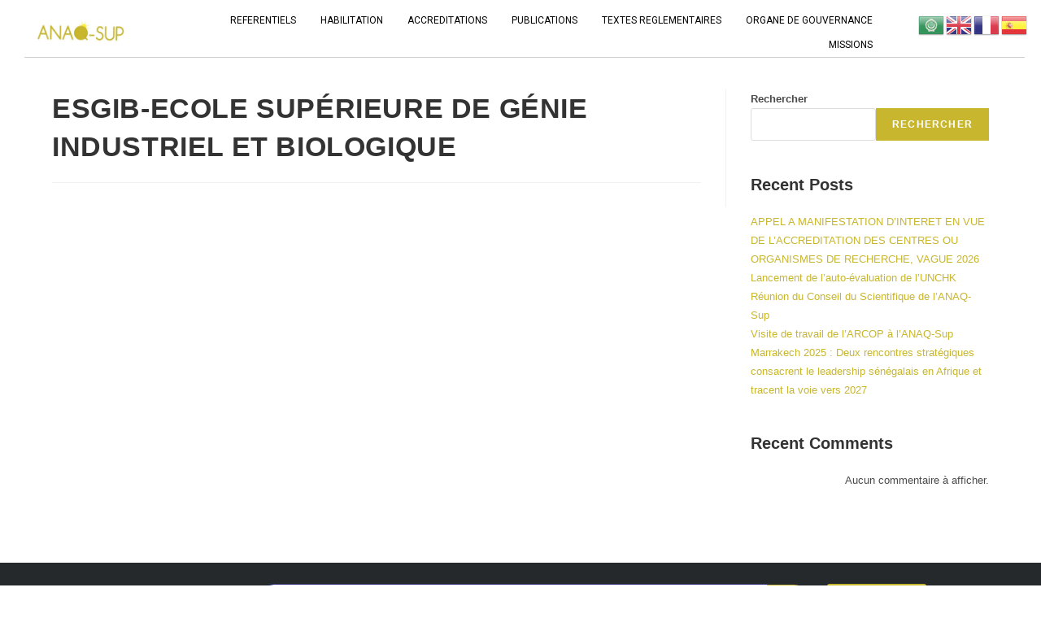

--- FILE ---
content_type: text/html; charset=UTF-8
request_url: https://anaqsup.sn/habilitation/esgib-ecole-superieure-de-genie-industriel-et-biologique-2/
body_size: 104773
content:
<!DOCTYPE html>
<html class="html" dir="ltr" lang="fr-FR" prefix="og: https://ogp.me/ns#">
<head>
	<meta charset="UTF-8">
	<link rel="profile" href="https://gmpg.org/xfn/11">

	<title>ESGIB-ECOLE SUPÉRIEURE DE GÉNIE INDUSTRIEL ET BIOLOGIQUE - ANAQSUP</title>

		<!-- All in One SEO 4.4.6 - aioseo.com -->
		<meta name="robots" content="max-image-preview:large" />
		<link rel="canonical" href="https://anaqsup.sn/habilitation/esgib-ecole-superieure-de-genie-industriel-et-biologique-2/" />
		<meta name="generator" content="All in One SEO (AIOSEO) 4.4.6" />
		<meta property="og:locale" content="fr_FR" />
		<meta property="og:site_name" content="ANAQSUP - ANAQSUP- Promouvoir la valeur ajoutée de l&#039;apprentissage ..." />
		<meta property="og:type" content="article" />
		<meta property="og:title" content="ESGIB-ECOLE SUPÉRIEURE DE GÉNIE INDUSTRIEL ET BIOLOGIQUE - ANAQSUP" />
		<meta property="og:url" content="https://anaqsup.sn/habilitation/esgib-ecole-superieure-de-genie-industriel-et-biologique-2/" />
		<meta property="og:image" content="https://anaqsup.sn/wp-content/uploads/2023/06/logo-anaqsup-aen-travail-1.jpeg" />
		<meta property="og:image:secure_url" content="https://anaqsup.sn/wp-content/uploads/2023/06/logo-anaqsup-aen-travail-1.jpeg" />
		<meta property="og:image:width" content="511" />
		<meta property="og:image:height" content="163" />
		<meta property="article:published_time" content="2023-08-15T11:32:40+00:00" />
		<meta property="article:modified_time" content="2023-08-15T11:32:40+00:00" />
		<meta name="twitter:card" content="summary_large_image" />
		<meta name="twitter:title" content="ESGIB-ECOLE SUPÉRIEURE DE GÉNIE INDUSTRIEL ET BIOLOGIQUE - ANAQSUP" />
		<meta name="twitter:image" content="https://anaqsup.sn/wp-content/uploads/2023/06/logo-anaqsup-aen-travail-1.jpeg" />
		<script type="application/ld+json" class="aioseo-schema">
			{"@context":"https:\/\/schema.org","@graph":[{"@type":"BreadcrumbList","@id":"https:\/\/anaqsup.sn\/habilitation\/esgib-ecole-superieure-de-genie-industriel-et-biologique-2\/#breadcrumblist","itemListElement":[{"@type":"ListItem","@id":"https:\/\/anaqsup.sn\/#listItem","position":1,"item":{"@type":"WebPage","@id":"https:\/\/anaqsup.sn\/","name":"Domicile","description":"Autorit\u00e9 Nationale D\u2019Assurance Qualit\u00e9 de l'enseignement SUP\u00e9rieur, de la recherche et de l'innovation RE\u0301SIDENCE ADJA ABY GUEYE: Sacre\u0301 C\u0153ur 3 Pyrotechnie Lot N\u00b0 R126 Dakar secretariat@anaqsup.sn (+221) 33 825 75 18 Nous contactez Acc\u00e8s rapides M\u00e9diath\u00e8que E-Anaq E\u0301VALUATION ACTUALITES L\u2019Autorit\u00e9 nationale d\u2019Assurance Qualit\u00e9 de l\u2019Enseignement sup\u00e9rieur, de la Recherche et de l\u2019Innovation (ANAQ-Sup) est l\u2019une des","url":"https:\/\/anaqsup.sn\/"},"nextItem":"https:\/\/anaqsup.sn\/habilitation\/esgib-ecole-superieure-de-genie-industriel-et-biologique-2\/#listItem"},{"@type":"ListItem","@id":"https:\/\/anaqsup.sn\/habilitation\/esgib-ecole-superieure-de-genie-industriel-et-biologique-2\/#listItem","position":2,"item":{"@type":"WebPage","@id":"https:\/\/anaqsup.sn\/habilitation\/esgib-ecole-superieure-de-genie-industriel-et-biologique-2\/","name":"ESGIB-ECOLE SUP\u00c9RIEURE DE G\u00c9NIE INDUSTRIEL ET BIOLOGIQUE","url":"https:\/\/anaqsup.sn\/habilitation\/esgib-ecole-superieure-de-genie-industriel-et-biologique-2\/"},"previousItem":"https:\/\/anaqsup.sn\/#listItem"}]},{"@type":"Organization","@id":"https:\/\/anaqsup.sn\/#organization","name":"ANAQSUP","url":"https:\/\/anaqsup.sn\/","logo":{"@type":"ImageObject","url":"https:\/\/anaqsup.sn\/wp-content\/uploads\/2023\/06\/logo-anaqsup-aen-travail-1.jpeg","@id":"https:\/\/anaqsup.sn\/#organizationLogo","width":511,"height":163,"caption":"LOGO ANAQSUP"},"image":{"@id":"https:\/\/anaqsup.sn\/#organizationLogo"}},{"@type":"Person","@id":"https:\/\/anaqsup.sn\/author\/user\/#author","url":"https:\/\/anaqsup.sn\/author\/user\/","name":"user","image":{"@type":"ImageObject","@id":"https:\/\/anaqsup.sn\/habilitation\/esgib-ecole-superieure-de-genie-industriel-et-biologique-2\/#authorImage","url":"https:\/\/secure.gravatar.com\/avatar\/b4c9a289323b21a01c3e940f150eb9b8c542587f1abfd8f0e1cc1ffc5e475514?s=96&d=mm&r=g","width":96,"height":96,"caption":"user"}},{"@type":"WebPage","@id":"https:\/\/anaqsup.sn\/habilitation\/esgib-ecole-superieure-de-genie-industriel-et-biologique-2\/#webpage","url":"https:\/\/anaqsup.sn\/habilitation\/esgib-ecole-superieure-de-genie-industriel-et-biologique-2\/","name":"ESGIB-ECOLE SUP\u00c9RIEURE DE G\u00c9NIE INDUSTRIEL ET BIOLOGIQUE - ANAQSUP","inLanguage":"fr-FR","isPartOf":{"@id":"https:\/\/anaqsup.sn\/#website"},"breadcrumb":{"@id":"https:\/\/anaqsup.sn\/habilitation\/esgib-ecole-superieure-de-genie-industriel-et-biologique-2\/#breadcrumblist"},"author":{"@id":"https:\/\/anaqsup.sn\/author\/user\/#author"},"creator":{"@id":"https:\/\/anaqsup.sn\/author\/user\/#author"},"datePublished":"2023-08-15T11:32:40+00:00","dateModified":"2023-08-15T11:32:40+00:00"},{"@type":"WebSite","@id":"https:\/\/anaqsup.sn\/#website","url":"https:\/\/anaqsup.sn\/","name":"ANAQSUP","description":"ANAQSUP- Promouvoir la valeur ajout\u00e9e de l'apprentissage ...","inLanguage":"fr-FR","publisher":{"@id":"https:\/\/anaqsup.sn\/#organization"}}]}
		</script>
		<!-- All in One SEO -->

<meta name="viewport" content="width=device-width, initial-scale=1"><link rel="alternate" type="application/rss+xml" title="ANAQSUP &raquo; Flux" href="https://anaqsup.sn/feed/" />
<link rel="alternate" type="application/rss+xml" title="ANAQSUP &raquo; Flux des commentaires" href="https://anaqsup.sn/comments/feed/" />
<link rel="alternate" title="oEmbed (JSON)" type="application/json+oembed" href="https://anaqsup.sn/wp-json/oembed/1.0/embed?url=https%3A%2F%2Fanaqsup.sn%2Fhabilitation%2Fesgib-ecole-superieure-de-genie-industriel-et-biologique-2%2F" />
<link rel="alternate" title="oEmbed (XML)" type="text/xml+oembed" href="https://anaqsup.sn/wp-json/oembed/1.0/embed?url=https%3A%2F%2Fanaqsup.sn%2Fhabilitation%2Fesgib-ecole-superieure-de-genie-industriel-et-biologique-2%2F&#038;format=xml" />
		<!-- This site uses the Google Analytics by MonsterInsights plugin v9.11.1 - Using Analytics tracking - https://www.monsterinsights.com/ -->
							<script src="//www.googletagmanager.com/gtag/js?id=G-Z6MPDWQWG4"  data-cfasync="false" data-wpfc-render="false" async></script>
			<script data-cfasync="false" data-wpfc-render="false">
				var mi_version = '9.11.1';
				var mi_track_user = true;
				var mi_no_track_reason = '';
								var MonsterInsightsDefaultLocations = {"page_location":"https:\/\/anaqsup.sn\/habilitation\/esgib-ecole-superieure-de-genie-industriel-et-biologique-2\/"};
								if ( typeof MonsterInsightsPrivacyGuardFilter === 'function' ) {
					var MonsterInsightsLocations = (typeof MonsterInsightsExcludeQuery === 'object') ? MonsterInsightsPrivacyGuardFilter( MonsterInsightsExcludeQuery ) : MonsterInsightsPrivacyGuardFilter( MonsterInsightsDefaultLocations );
				} else {
					var MonsterInsightsLocations = (typeof MonsterInsightsExcludeQuery === 'object') ? MonsterInsightsExcludeQuery : MonsterInsightsDefaultLocations;
				}

								var disableStrs = [
										'ga-disable-G-Z6MPDWQWG4',
									];

				/* Function to detect opted out users */
				function __gtagTrackerIsOptedOut() {
					for (var index = 0; index < disableStrs.length; index++) {
						if (document.cookie.indexOf(disableStrs[index] + '=true') > -1) {
							return true;
						}
					}

					return false;
				}

				/* Disable tracking if the opt-out cookie exists. */
				if (__gtagTrackerIsOptedOut()) {
					for (var index = 0; index < disableStrs.length; index++) {
						window[disableStrs[index]] = true;
					}
				}

				/* Opt-out function */
				function __gtagTrackerOptout() {
					for (var index = 0; index < disableStrs.length; index++) {
						document.cookie = disableStrs[index] + '=true; expires=Thu, 31 Dec 2099 23:59:59 UTC; path=/';
						window[disableStrs[index]] = true;
					}
				}

				if ('undefined' === typeof gaOptout) {
					function gaOptout() {
						__gtagTrackerOptout();
					}
				}
								window.dataLayer = window.dataLayer || [];

				window.MonsterInsightsDualTracker = {
					helpers: {},
					trackers: {},
				};
				if (mi_track_user) {
					function __gtagDataLayer() {
						dataLayer.push(arguments);
					}

					function __gtagTracker(type, name, parameters) {
						if (!parameters) {
							parameters = {};
						}

						if (parameters.send_to) {
							__gtagDataLayer.apply(null, arguments);
							return;
						}

						if (type === 'event') {
														parameters.send_to = monsterinsights_frontend.v4_id;
							var hookName = name;
							if (typeof parameters['event_category'] !== 'undefined') {
								hookName = parameters['event_category'] + ':' + name;
							}

							if (typeof MonsterInsightsDualTracker.trackers[hookName] !== 'undefined') {
								MonsterInsightsDualTracker.trackers[hookName](parameters);
							} else {
								__gtagDataLayer('event', name, parameters);
							}
							
						} else {
							__gtagDataLayer.apply(null, arguments);
						}
					}

					__gtagTracker('js', new Date());
					__gtagTracker('set', {
						'developer_id.dZGIzZG': true,
											});
					if ( MonsterInsightsLocations.page_location ) {
						__gtagTracker('set', MonsterInsightsLocations);
					}
										__gtagTracker('config', 'G-Z6MPDWQWG4', {"forceSSL":"true","link_attribution":"true"} );
										window.gtag = __gtagTracker;										(function () {
						/* https://developers.google.com/analytics/devguides/collection/analyticsjs/ */
						/* ga and __gaTracker compatibility shim. */
						var noopfn = function () {
							return null;
						};
						var newtracker = function () {
							return new Tracker();
						};
						var Tracker = function () {
							return null;
						};
						var p = Tracker.prototype;
						p.get = noopfn;
						p.set = noopfn;
						p.send = function () {
							var args = Array.prototype.slice.call(arguments);
							args.unshift('send');
							__gaTracker.apply(null, args);
						};
						var __gaTracker = function () {
							var len = arguments.length;
							if (len === 0) {
								return;
							}
							var f = arguments[len - 1];
							if (typeof f !== 'object' || f === null || typeof f.hitCallback !== 'function') {
								if ('send' === arguments[0]) {
									var hitConverted, hitObject = false, action;
									if ('event' === arguments[1]) {
										if ('undefined' !== typeof arguments[3]) {
											hitObject = {
												'eventAction': arguments[3],
												'eventCategory': arguments[2],
												'eventLabel': arguments[4],
												'value': arguments[5] ? arguments[5] : 1,
											}
										}
									}
									if ('pageview' === arguments[1]) {
										if ('undefined' !== typeof arguments[2]) {
											hitObject = {
												'eventAction': 'page_view',
												'page_path': arguments[2],
											}
										}
									}
									if (typeof arguments[2] === 'object') {
										hitObject = arguments[2];
									}
									if (typeof arguments[5] === 'object') {
										Object.assign(hitObject, arguments[5]);
									}
									if ('undefined' !== typeof arguments[1].hitType) {
										hitObject = arguments[1];
										if ('pageview' === hitObject.hitType) {
											hitObject.eventAction = 'page_view';
										}
									}
									if (hitObject) {
										action = 'timing' === arguments[1].hitType ? 'timing_complete' : hitObject.eventAction;
										hitConverted = mapArgs(hitObject);
										__gtagTracker('event', action, hitConverted);
									}
								}
								return;
							}

							function mapArgs(args) {
								var arg, hit = {};
								var gaMap = {
									'eventCategory': 'event_category',
									'eventAction': 'event_action',
									'eventLabel': 'event_label',
									'eventValue': 'event_value',
									'nonInteraction': 'non_interaction',
									'timingCategory': 'event_category',
									'timingVar': 'name',
									'timingValue': 'value',
									'timingLabel': 'event_label',
									'page': 'page_path',
									'location': 'page_location',
									'title': 'page_title',
									'referrer' : 'page_referrer',
								};
								for (arg in args) {
																		if (!(!args.hasOwnProperty(arg) || !gaMap.hasOwnProperty(arg))) {
										hit[gaMap[arg]] = args[arg];
									} else {
										hit[arg] = args[arg];
									}
								}
								return hit;
							}

							try {
								f.hitCallback();
							} catch (ex) {
							}
						};
						__gaTracker.create = newtracker;
						__gaTracker.getByName = newtracker;
						__gaTracker.getAll = function () {
							return [];
						};
						__gaTracker.remove = noopfn;
						__gaTracker.loaded = true;
						window['__gaTracker'] = __gaTracker;
					})();
									} else {
										console.log("");
					(function () {
						function __gtagTracker() {
							return null;
						}

						window['__gtagTracker'] = __gtagTracker;
						window['gtag'] = __gtagTracker;
					})();
									}
			</script>
							<!-- / Google Analytics by MonsterInsights -->
		<style id='wp-img-auto-sizes-contain-inline-css'>
img:is([sizes=auto i],[sizes^="auto," i]){contain-intrinsic-size:3000px 1500px}
/*# sourceURL=wp-img-auto-sizes-contain-inline-css */
</style>
<link rel='stylesheet' id='elementor-frontend-css' href='https://anaqsup.sn/wp-content/plugins/elementor/assets/css/frontend-lite.min.css?ver=3.14.1' media='all' />
<link rel='stylesheet' id='elementor-post-58-css' href='https://anaqsup.sn/wp-content/uploads/elementor/css/post-58.css?ver=1709578416' media='all' />
<link rel='stylesheet' id='fluentform-elementor-widget-css' href='https://anaqsup.sn/wp-content/plugins/fluentform/assets/css/fluent-forms-elementor-widget.css?ver=5.0.7' media='all' />
<link rel='stylesheet' id='hfe-widgets-style-css' href='https://anaqsup.sn/wp-content/plugins/header-footer-elementor/inc/widgets-css/frontend.css?ver=1.6.15' media='all' />
<link rel='stylesheet' id='elementor-post-95-css' href='https://anaqsup.sn/wp-content/uploads/elementor/css/post-95.css?ver=1694021640' media='all' />
<style id='wp-emoji-styles-inline-css'>

	img.wp-smiley, img.emoji {
		display: inline !important;
		border: none !important;
		box-shadow: none !important;
		height: 1em !important;
		width: 1em !important;
		margin: 0 0.07em !important;
		vertical-align: -0.1em !important;
		background: none !important;
		padding: 0 !important;
	}
/*# sourceURL=wp-emoji-styles-inline-css */
</style>
<link rel='stylesheet' id='wp-block-library-css' href='https://anaqsup.sn/wp-includes/css/dist/block-library/style.min.css?ver=6.9' media='all' />
<style id='wp-block-heading-inline-css'>
h1:where(.wp-block-heading).has-background,h2:where(.wp-block-heading).has-background,h3:where(.wp-block-heading).has-background,h4:where(.wp-block-heading).has-background,h5:where(.wp-block-heading).has-background,h6:where(.wp-block-heading).has-background{padding:1.25em 2.375em}h1.has-text-align-left[style*=writing-mode]:where([style*=vertical-lr]),h1.has-text-align-right[style*=writing-mode]:where([style*=vertical-rl]),h2.has-text-align-left[style*=writing-mode]:where([style*=vertical-lr]),h2.has-text-align-right[style*=writing-mode]:where([style*=vertical-rl]),h3.has-text-align-left[style*=writing-mode]:where([style*=vertical-lr]),h3.has-text-align-right[style*=writing-mode]:where([style*=vertical-rl]),h4.has-text-align-left[style*=writing-mode]:where([style*=vertical-lr]),h4.has-text-align-right[style*=writing-mode]:where([style*=vertical-rl]),h5.has-text-align-left[style*=writing-mode]:where([style*=vertical-lr]),h5.has-text-align-right[style*=writing-mode]:where([style*=vertical-rl]),h6.has-text-align-left[style*=writing-mode]:where([style*=vertical-lr]),h6.has-text-align-right[style*=writing-mode]:where([style*=vertical-rl]){rotate:180deg}
/*# sourceURL=https://anaqsup.sn/wp-includes/blocks/heading/style.min.css */
</style>
<style id='wp-block-latest-comments-inline-css'>
ol.wp-block-latest-comments{box-sizing:border-box;margin-left:0}:where(.wp-block-latest-comments:not([style*=line-height] .wp-block-latest-comments__comment)){line-height:1.1}:where(.wp-block-latest-comments:not([style*=line-height] .wp-block-latest-comments__comment-excerpt p)){line-height:1.8}.has-dates :where(.wp-block-latest-comments:not([style*=line-height])),.has-excerpts :where(.wp-block-latest-comments:not([style*=line-height])){line-height:1.5}.wp-block-latest-comments .wp-block-latest-comments{padding-left:0}.wp-block-latest-comments__comment{list-style:none;margin-bottom:1em}.has-avatars .wp-block-latest-comments__comment{list-style:none;min-height:2.25em}.has-avatars .wp-block-latest-comments__comment .wp-block-latest-comments__comment-excerpt,.has-avatars .wp-block-latest-comments__comment .wp-block-latest-comments__comment-meta{margin-left:3.25em}.wp-block-latest-comments__comment-excerpt p{font-size:.875em;margin:.36em 0 1.4em}.wp-block-latest-comments__comment-date{display:block;font-size:.75em}.wp-block-latest-comments .avatar,.wp-block-latest-comments__comment-avatar{border-radius:1.5em;display:block;float:left;height:2.5em;margin-right:.75em;width:2.5em}.wp-block-latest-comments[class*=-font-size] a,.wp-block-latest-comments[style*=font-size] a{font-size:inherit}
/*# sourceURL=https://anaqsup.sn/wp-includes/blocks/latest-comments/style.min.css */
</style>
<style id='wp-block-latest-posts-inline-css'>
.wp-block-latest-posts{box-sizing:border-box}.wp-block-latest-posts.alignleft{margin-right:2em}.wp-block-latest-posts.alignright{margin-left:2em}.wp-block-latest-posts.wp-block-latest-posts__list{list-style:none}.wp-block-latest-posts.wp-block-latest-posts__list li{clear:both;overflow-wrap:break-word}.wp-block-latest-posts.is-grid{display:flex;flex-wrap:wrap}.wp-block-latest-posts.is-grid li{margin:0 1.25em 1.25em 0;width:100%}@media (min-width:600px){.wp-block-latest-posts.columns-2 li{width:calc(50% - .625em)}.wp-block-latest-posts.columns-2 li:nth-child(2n){margin-right:0}.wp-block-latest-posts.columns-3 li{width:calc(33.33333% - .83333em)}.wp-block-latest-posts.columns-3 li:nth-child(3n){margin-right:0}.wp-block-latest-posts.columns-4 li{width:calc(25% - .9375em)}.wp-block-latest-posts.columns-4 li:nth-child(4n){margin-right:0}.wp-block-latest-posts.columns-5 li{width:calc(20% - 1em)}.wp-block-latest-posts.columns-5 li:nth-child(5n){margin-right:0}.wp-block-latest-posts.columns-6 li{width:calc(16.66667% - 1.04167em)}.wp-block-latest-posts.columns-6 li:nth-child(6n){margin-right:0}}:root :where(.wp-block-latest-posts.is-grid){padding:0}:root :where(.wp-block-latest-posts.wp-block-latest-posts__list){padding-left:0}.wp-block-latest-posts__post-author,.wp-block-latest-posts__post-date{display:block;font-size:.8125em}.wp-block-latest-posts__post-excerpt,.wp-block-latest-posts__post-full-content{margin-bottom:1em;margin-top:.5em}.wp-block-latest-posts__featured-image a{display:inline-block}.wp-block-latest-posts__featured-image img{height:auto;max-width:100%;width:auto}.wp-block-latest-posts__featured-image.alignleft{float:left;margin-right:1em}.wp-block-latest-posts__featured-image.alignright{float:right;margin-left:1em}.wp-block-latest-posts__featured-image.aligncenter{margin-bottom:1em;text-align:center}
/*# sourceURL=https://anaqsup.sn/wp-includes/blocks/latest-posts/style.min.css */
</style>
<style id='wp-block-search-inline-css'>
.wp-block-search__button{margin-left:10px;word-break:normal}.wp-block-search__button.has-icon{line-height:0}.wp-block-search__button svg{height:1.25em;min-height:24px;min-width:24px;width:1.25em;fill:currentColor;vertical-align:text-bottom}:where(.wp-block-search__button){border:1px solid #ccc;padding:6px 10px}.wp-block-search__inside-wrapper{display:flex;flex:auto;flex-wrap:nowrap;max-width:100%}.wp-block-search__label{width:100%}.wp-block-search.wp-block-search__button-only .wp-block-search__button{box-sizing:border-box;display:flex;flex-shrink:0;justify-content:center;margin-left:0;max-width:100%}.wp-block-search.wp-block-search__button-only .wp-block-search__inside-wrapper{min-width:0!important;transition-property:width}.wp-block-search.wp-block-search__button-only .wp-block-search__input{flex-basis:100%;transition-duration:.3s}.wp-block-search.wp-block-search__button-only.wp-block-search__searchfield-hidden,.wp-block-search.wp-block-search__button-only.wp-block-search__searchfield-hidden .wp-block-search__inside-wrapper{overflow:hidden}.wp-block-search.wp-block-search__button-only.wp-block-search__searchfield-hidden .wp-block-search__input{border-left-width:0!important;border-right-width:0!important;flex-basis:0;flex-grow:0;margin:0;min-width:0!important;padding-left:0!important;padding-right:0!important;width:0!important}:where(.wp-block-search__input){appearance:none;border:1px solid #949494;flex-grow:1;font-family:inherit;font-size:inherit;font-style:inherit;font-weight:inherit;letter-spacing:inherit;line-height:inherit;margin-left:0;margin-right:0;min-width:3rem;padding:8px;text-decoration:unset!important;text-transform:inherit}:where(.wp-block-search__button-inside .wp-block-search__inside-wrapper){background-color:#fff;border:1px solid #949494;box-sizing:border-box;padding:4px}:where(.wp-block-search__button-inside .wp-block-search__inside-wrapper) .wp-block-search__input{border:none;border-radius:0;padding:0 4px}:where(.wp-block-search__button-inside .wp-block-search__inside-wrapper) .wp-block-search__input:focus{outline:none}:where(.wp-block-search__button-inside .wp-block-search__inside-wrapper) :where(.wp-block-search__button){padding:4px 8px}.wp-block-search.aligncenter .wp-block-search__inside-wrapper{margin:auto}.wp-block[data-align=right] .wp-block-search.wp-block-search__button-only .wp-block-search__inside-wrapper{float:right}
/*# sourceURL=https://anaqsup.sn/wp-includes/blocks/search/style.min.css */
</style>
<style id='wp-block-search-theme-inline-css'>
.wp-block-search .wp-block-search__label{font-weight:700}.wp-block-search__button{border:1px solid #ccc;padding:.375em .625em}
/*# sourceURL=https://anaqsup.sn/wp-includes/blocks/search/theme.min.css */
</style>
<style id='wp-block-group-inline-css'>
.wp-block-group{box-sizing:border-box}:where(.wp-block-group.wp-block-group-is-layout-constrained){position:relative}
/*# sourceURL=https://anaqsup.sn/wp-includes/blocks/group/style.min.css */
</style>
<style id='wp-block-group-theme-inline-css'>
:where(.wp-block-group.has-background){padding:1.25em 2.375em}
/*# sourceURL=https://anaqsup.sn/wp-includes/blocks/group/theme.min.css */
</style>
<style id='global-styles-inline-css'>
:root{--wp--preset--aspect-ratio--square: 1;--wp--preset--aspect-ratio--4-3: 4/3;--wp--preset--aspect-ratio--3-4: 3/4;--wp--preset--aspect-ratio--3-2: 3/2;--wp--preset--aspect-ratio--2-3: 2/3;--wp--preset--aspect-ratio--16-9: 16/9;--wp--preset--aspect-ratio--9-16: 9/16;--wp--preset--color--black: #000000;--wp--preset--color--cyan-bluish-gray: #abb8c3;--wp--preset--color--white: #ffffff;--wp--preset--color--pale-pink: #f78da7;--wp--preset--color--vivid-red: #cf2e2e;--wp--preset--color--luminous-vivid-orange: #ff6900;--wp--preset--color--luminous-vivid-amber: #fcb900;--wp--preset--color--light-green-cyan: #7bdcb5;--wp--preset--color--vivid-green-cyan: #00d084;--wp--preset--color--pale-cyan-blue: #8ed1fc;--wp--preset--color--vivid-cyan-blue: #0693e3;--wp--preset--color--vivid-purple: #9b51e0;--wp--preset--gradient--vivid-cyan-blue-to-vivid-purple: linear-gradient(135deg,rgb(6,147,227) 0%,rgb(155,81,224) 100%);--wp--preset--gradient--light-green-cyan-to-vivid-green-cyan: linear-gradient(135deg,rgb(122,220,180) 0%,rgb(0,208,130) 100%);--wp--preset--gradient--luminous-vivid-amber-to-luminous-vivid-orange: linear-gradient(135deg,rgb(252,185,0) 0%,rgb(255,105,0) 100%);--wp--preset--gradient--luminous-vivid-orange-to-vivid-red: linear-gradient(135deg,rgb(255,105,0) 0%,rgb(207,46,46) 100%);--wp--preset--gradient--very-light-gray-to-cyan-bluish-gray: linear-gradient(135deg,rgb(238,238,238) 0%,rgb(169,184,195) 100%);--wp--preset--gradient--cool-to-warm-spectrum: linear-gradient(135deg,rgb(74,234,220) 0%,rgb(151,120,209) 20%,rgb(207,42,186) 40%,rgb(238,44,130) 60%,rgb(251,105,98) 80%,rgb(254,248,76) 100%);--wp--preset--gradient--blush-light-purple: linear-gradient(135deg,rgb(255,206,236) 0%,rgb(152,150,240) 100%);--wp--preset--gradient--blush-bordeaux: linear-gradient(135deg,rgb(254,205,165) 0%,rgb(254,45,45) 50%,rgb(107,0,62) 100%);--wp--preset--gradient--luminous-dusk: linear-gradient(135deg,rgb(255,203,112) 0%,rgb(199,81,192) 50%,rgb(65,88,208) 100%);--wp--preset--gradient--pale-ocean: linear-gradient(135deg,rgb(255,245,203) 0%,rgb(182,227,212) 50%,rgb(51,167,181) 100%);--wp--preset--gradient--electric-grass: linear-gradient(135deg,rgb(202,248,128) 0%,rgb(113,206,126) 100%);--wp--preset--gradient--midnight: linear-gradient(135deg,rgb(2,3,129) 0%,rgb(40,116,252) 100%);--wp--preset--font-size--small: 13px;--wp--preset--font-size--medium: 20px;--wp--preset--font-size--large: 36px;--wp--preset--font-size--x-large: 42px;--wp--preset--spacing--20: 0.44rem;--wp--preset--spacing--30: 0.67rem;--wp--preset--spacing--40: 1rem;--wp--preset--spacing--50: 1.5rem;--wp--preset--spacing--60: 2.25rem;--wp--preset--spacing--70: 3.38rem;--wp--preset--spacing--80: 5.06rem;--wp--preset--shadow--natural: 6px 6px 9px rgba(0, 0, 0, 0.2);--wp--preset--shadow--deep: 12px 12px 50px rgba(0, 0, 0, 0.4);--wp--preset--shadow--sharp: 6px 6px 0px rgba(0, 0, 0, 0.2);--wp--preset--shadow--outlined: 6px 6px 0px -3px rgb(255, 255, 255), 6px 6px rgb(0, 0, 0);--wp--preset--shadow--crisp: 6px 6px 0px rgb(0, 0, 0);}:where(.is-layout-flex){gap: 0.5em;}:where(.is-layout-grid){gap: 0.5em;}body .is-layout-flex{display: flex;}.is-layout-flex{flex-wrap: wrap;align-items: center;}.is-layout-flex > :is(*, div){margin: 0;}body .is-layout-grid{display: grid;}.is-layout-grid > :is(*, div){margin: 0;}:where(.wp-block-columns.is-layout-flex){gap: 2em;}:where(.wp-block-columns.is-layout-grid){gap: 2em;}:where(.wp-block-post-template.is-layout-flex){gap: 1.25em;}:where(.wp-block-post-template.is-layout-grid){gap: 1.25em;}.has-black-color{color: var(--wp--preset--color--black) !important;}.has-cyan-bluish-gray-color{color: var(--wp--preset--color--cyan-bluish-gray) !important;}.has-white-color{color: var(--wp--preset--color--white) !important;}.has-pale-pink-color{color: var(--wp--preset--color--pale-pink) !important;}.has-vivid-red-color{color: var(--wp--preset--color--vivid-red) !important;}.has-luminous-vivid-orange-color{color: var(--wp--preset--color--luminous-vivid-orange) !important;}.has-luminous-vivid-amber-color{color: var(--wp--preset--color--luminous-vivid-amber) !important;}.has-light-green-cyan-color{color: var(--wp--preset--color--light-green-cyan) !important;}.has-vivid-green-cyan-color{color: var(--wp--preset--color--vivid-green-cyan) !important;}.has-pale-cyan-blue-color{color: var(--wp--preset--color--pale-cyan-blue) !important;}.has-vivid-cyan-blue-color{color: var(--wp--preset--color--vivid-cyan-blue) !important;}.has-vivid-purple-color{color: var(--wp--preset--color--vivid-purple) !important;}.has-black-background-color{background-color: var(--wp--preset--color--black) !important;}.has-cyan-bluish-gray-background-color{background-color: var(--wp--preset--color--cyan-bluish-gray) !important;}.has-white-background-color{background-color: var(--wp--preset--color--white) !important;}.has-pale-pink-background-color{background-color: var(--wp--preset--color--pale-pink) !important;}.has-vivid-red-background-color{background-color: var(--wp--preset--color--vivid-red) !important;}.has-luminous-vivid-orange-background-color{background-color: var(--wp--preset--color--luminous-vivid-orange) !important;}.has-luminous-vivid-amber-background-color{background-color: var(--wp--preset--color--luminous-vivid-amber) !important;}.has-light-green-cyan-background-color{background-color: var(--wp--preset--color--light-green-cyan) !important;}.has-vivid-green-cyan-background-color{background-color: var(--wp--preset--color--vivid-green-cyan) !important;}.has-pale-cyan-blue-background-color{background-color: var(--wp--preset--color--pale-cyan-blue) !important;}.has-vivid-cyan-blue-background-color{background-color: var(--wp--preset--color--vivid-cyan-blue) !important;}.has-vivid-purple-background-color{background-color: var(--wp--preset--color--vivid-purple) !important;}.has-black-border-color{border-color: var(--wp--preset--color--black) !important;}.has-cyan-bluish-gray-border-color{border-color: var(--wp--preset--color--cyan-bluish-gray) !important;}.has-white-border-color{border-color: var(--wp--preset--color--white) !important;}.has-pale-pink-border-color{border-color: var(--wp--preset--color--pale-pink) !important;}.has-vivid-red-border-color{border-color: var(--wp--preset--color--vivid-red) !important;}.has-luminous-vivid-orange-border-color{border-color: var(--wp--preset--color--luminous-vivid-orange) !important;}.has-luminous-vivid-amber-border-color{border-color: var(--wp--preset--color--luminous-vivid-amber) !important;}.has-light-green-cyan-border-color{border-color: var(--wp--preset--color--light-green-cyan) !important;}.has-vivid-green-cyan-border-color{border-color: var(--wp--preset--color--vivid-green-cyan) !important;}.has-pale-cyan-blue-border-color{border-color: var(--wp--preset--color--pale-cyan-blue) !important;}.has-vivid-cyan-blue-border-color{border-color: var(--wp--preset--color--vivid-cyan-blue) !important;}.has-vivid-purple-border-color{border-color: var(--wp--preset--color--vivid-purple) !important;}.has-vivid-cyan-blue-to-vivid-purple-gradient-background{background: var(--wp--preset--gradient--vivid-cyan-blue-to-vivid-purple) !important;}.has-light-green-cyan-to-vivid-green-cyan-gradient-background{background: var(--wp--preset--gradient--light-green-cyan-to-vivid-green-cyan) !important;}.has-luminous-vivid-amber-to-luminous-vivid-orange-gradient-background{background: var(--wp--preset--gradient--luminous-vivid-amber-to-luminous-vivid-orange) !important;}.has-luminous-vivid-orange-to-vivid-red-gradient-background{background: var(--wp--preset--gradient--luminous-vivid-orange-to-vivid-red) !important;}.has-very-light-gray-to-cyan-bluish-gray-gradient-background{background: var(--wp--preset--gradient--very-light-gray-to-cyan-bluish-gray) !important;}.has-cool-to-warm-spectrum-gradient-background{background: var(--wp--preset--gradient--cool-to-warm-spectrum) !important;}.has-blush-light-purple-gradient-background{background: var(--wp--preset--gradient--blush-light-purple) !important;}.has-blush-bordeaux-gradient-background{background: var(--wp--preset--gradient--blush-bordeaux) !important;}.has-luminous-dusk-gradient-background{background: var(--wp--preset--gradient--luminous-dusk) !important;}.has-pale-ocean-gradient-background{background: var(--wp--preset--gradient--pale-ocean) !important;}.has-electric-grass-gradient-background{background: var(--wp--preset--gradient--electric-grass) !important;}.has-midnight-gradient-background{background: var(--wp--preset--gradient--midnight) !important;}.has-small-font-size{font-size: var(--wp--preset--font-size--small) !important;}.has-medium-font-size{font-size: var(--wp--preset--font-size--medium) !important;}.has-large-font-size{font-size: var(--wp--preset--font-size--large) !important;}.has-x-large-font-size{font-size: var(--wp--preset--font-size--x-large) !important;}
/*# sourceURL=global-styles-inline-css */
</style>

<style id='classic-theme-styles-inline-css'>
/*! This file is auto-generated */
.wp-block-button__link{color:#fff;background-color:#32373c;border-radius:9999px;box-shadow:none;text-decoration:none;padding:calc(.667em + 2px) calc(1.333em + 2px);font-size:1.125em}.wp-block-file__button{background:#32373c;color:#fff;text-decoration:none}
/*# sourceURL=/wp-includes/css/classic-themes.min.css */
</style>
<link rel='stylesheet' id='contact-form-7-css' href='https://anaqsup.sn/wp-content/plugins/contact-form-7/includes/css/styles.css?ver=5.7.7' media='all' />
<link rel='stylesheet' id='hfe-style-css' href='https://anaqsup.sn/wp-content/plugins/header-footer-elementor/assets/css/header-footer-elementor.css?ver=1.6.15' media='all' />
<link rel='stylesheet' id='elementor-icons-css' href='https://anaqsup.sn/wp-content/plugins/elementor/assets/lib/eicons/css/elementor-icons.min.css?ver=5.20.0' media='all' />
<link rel='stylesheet' id='swiper-css' href='https://anaqsup.sn/wp-content/plugins/elementor/assets/lib/swiper/v8/css/swiper.min.css?ver=8.4.5' media='all' />
<link rel='stylesheet' id='elementor-post-6-css' href='https://anaqsup.sn/wp-content/uploads/elementor/css/post-6.css?ver=1694021640' media='all' />
<link rel='stylesheet' id='powerpack-frontend-css' href='https://anaqsup.sn/wp-content/plugins/powerpack-lite-for-elementor/assets/css/min/frontend.min.css?ver=2.7.9' media='all' />
<link rel='stylesheet' id='wpforms-modern-full-css' href='https://anaqsup.sn/wp-content/plugins/wpforms-lite/assets/css/frontend/modern/wpforms-full.min.css?ver=1.8.3.1' media='all' />
<link rel='stylesheet' id='elementor-global-css' href='https://anaqsup.sn/wp-content/uploads/elementor/css/global.css?ver=1694021642' media='all' />
<link rel='stylesheet' id='search-filter-plugin-styles-css' href='https://anaqsup.sn/wp-content/plugins/search-filter-pro/public/assets/css/search-filter.min.css?ver=2.5.14' media='all' />
<link rel='stylesheet' id='font-awesome-css' href='https://anaqsup.sn/wp-content/themes/oceanwp/assets/fonts/fontawesome/css/all.min.css?ver=5.15.1' media='all' />
<link rel='stylesheet' id='simple-line-icons-css' href='https://anaqsup.sn/wp-content/themes/oceanwp/assets/css/third/simple-line-icons.min.css?ver=2.4.0' media='all' />
<link rel='stylesheet' id='oceanwp-style-css' href='https://anaqsup.sn/wp-content/themes/oceanwp/assets/css/style.min.css?ver=3.4.4' media='all' />
<link rel='stylesheet' id='elementor-icons-ekiticons-css' href='https://anaqsup.sn/wp-content/plugins/elementskit-lite/modules/elementskit-icon-pack/assets/css/ekiticons.css?ver=2.9.0' media='all' />
<link rel='stylesheet' id='ekit-widget-styles-css' href='https://anaqsup.sn/wp-content/plugins/elementskit-lite/widgets/init/assets/css/widget-styles.css?ver=2.9.0' media='all' />
<link rel='stylesheet' id='ekit-responsive-css' href='https://anaqsup.sn/wp-content/plugins/elementskit-lite/widgets/init/assets/css/responsive.css?ver=2.9.0' media='all' />
<link rel='stylesheet' id='custom-layouts-styles-css' href='https://anaqsup.sn/wp-content/uploads/custom-layouts/style.css?ver=129' media='all' />
<link rel='stylesheet' id='eael-general-css' href='https://anaqsup.sn/wp-content/plugins/essential-addons-for-elementor-lite/assets/front-end/css/view/general.min.css?ver=5.8.5' media='all' />
<link rel='stylesheet' id='google-fonts-1-css' href='https://fonts.googleapis.com/css?family=Roboto%3A100%2C100italic%2C200%2C200italic%2C300%2C300italic%2C400%2C400italic%2C500%2C500italic%2C600%2C600italic%2C700%2C700italic%2C800%2C800italic%2C900%2C900italic%7CLato%3A100%2C100italic%2C200%2C200italic%2C300%2C300italic%2C400%2C400italic%2C500%2C500italic%2C600%2C600italic%2C700%2C700italic%2C800%2C800italic%2C900%2C900italic%7CRoboto+Slab%3A100%2C100italic%2C200%2C200italic%2C300%2C300italic%2C400%2C400italic%2C500%2C500italic%2C600%2C600italic%2C700%2C700italic%2C800%2C800italic%2C900%2C900italic&#038;display=swap&#038;ver=6.9' media='all' />
<link rel='stylesheet' id='elementor-icons-shared-0-css' href='https://anaqsup.sn/wp-content/plugins/elementor/assets/lib/font-awesome/css/fontawesome.min.css?ver=5.15.3' media='all' />
<link rel='stylesheet' id='elementor-icons-fa-regular-css' href='https://anaqsup.sn/wp-content/plugins/elementor/assets/lib/font-awesome/css/regular.min.css?ver=5.15.3' media='all' />
<link rel='stylesheet' id='elementor-icons-fa-solid-css' href='https://anaqsup.sn/wp-content/plugins/elementor/assets/lib/font-awesome/css/solid.min.css?ver=5.15.3' media='all' />
<link rel="preconnect" href="https://fonts.gstatic.com/" crossorigin><script src="https://anaqsup.sn/wp-content/plugins/google-analytics-for-wordpress/assets/js/frontend-gtag.min.js?ver=9.11.1" id="monsterinsights-frontend-script-js" async data-wp-strategy="async"></script>
<script data-cfasync="false" data-wpfc-render="false" id='monsterinsights-frontend-script-js-extra'>var monsterinsights_frontend = {"js_events_tracking":"true","download_extensions":"doc,pdf,ppt,zip,xls,docx,pptx,xlsx","inbound_paths":"[{\"path\":\"\\\/acreditations\\\/\",\"label\":\"accreditations\"},{\"path\":\"\\\/habilitations\\\/\",\"label\":\"habilitations\"},{\"path\":\"\\\/publications\\\/\",\"label\":\"publications\"},{\"path\":\"\\\/referentiels\\\/\",\"label\":\"referentiels\"},{\"path\":\"\\\/contact\\\/\",\"label\":\"contact\"}]","home_url":"https:\/\/anaqsup.sn","hash_tracking":"false","v4_id":"G-Z6MPDWQWG4"};</script>
<script id="jquery-core-js-extra">
var pp = {"ajax_url":"https://anaqsup.sn/wp-admin/admin-ajax.php"};
//# sourceURL=jquery-core-js-extra
</script>
<script src="https://anaqsup.sn/wp-includes/js/jquery/jquery.min.js?ver=3.7.1" id="jquery-core-js"></script>
<script src="https://anaqsup.sn/wp-includes/js/jquery/jquery-migrate.min.js?ver=3.4.1" id="jquery-migrate-js"></script>
<script id="search-filter-plugin-build-js-extra">
var SF_LDATA = {"ajax_url":"https://anaqsup.sn/wp-admin/admin-ajax.php","home_url":"https://anaqsup.sn/","extensions":[]};
//# sourceURL=search-filter-plugin-build-js-extra
</script>
<script src="https://anaqsup.sn/wp-content/plugins/search-filter-pro/public/assets/js/search-filter-build.min.js?ver=2.5.14" id="search-filter-plugin-build-js"></script>
<script src="https://anaqsup.sn/wp-content/plugins/search-filter-pro/public/assets/js/chosen.jquery.min.js?ver=2.5.14" id="search-filter-plugin-chosen-js"></script>
<link rel="EditURI" type="application/rsd+xml" title="RSD" href="https://anaqsup.sn/xmlrpc.php?rsd" />
<meta name="generator" content="WordPress 6.9" />
<link rel='shortlink' href='https://anaqsup.sn/?p=4222' />
<meta name="generator" content="Elementor 3.14.1; features: e_dom_optimization, e_optimized_assets_loading, e_optimized_css_loading, a11y_improvements, additional_custom_breakpoints; settings: css_print_method-external, google_font-enabled, font_display-swap">
<link rel="icon" href="https://anaqsup.sn/wp-content/uploads/2023/06/logo-anaqsup-aen-travail-1-150x48.jpeg" sizes="32x32" />
<link rel="icon" href="https://anaqsup.sn/wp-content/uploads/2023/06/logo-anaqsup-aen-travail-1.jpeg" sizes="192x192" />
<link rel="apple-touch-icon" href="https://anaqsup.sn/wp-content/uploads/2023/06/logo-anaqsup-aen-travail-1.jpeg" />
<meta name="msapplication-TileImage" content="https://anaqsup.sn/wp-content/uploads/2023/06/logo-anaqsup-aen-travail-1.jpeg" />
		<style id="wp-custom-css">
			.cl-element.cl-element-custom_field.cl-element--instance-1001,.cl-element.cl-element-custom_field.cl-element--instance-1002,.cl-element.cl-element-custom_field.cl-element--instance-1003,.cl-element.cl-element-custom_field.cl-element--instance-1004,.cl-element.cl-element-custom_field.cl-element--instance-1005,.cl-element.cl-element-custom_field.cl-element--instance-1006,.cl-element.cl-element-custom_field.cl-element--instance-1007,.cl-element.cl-element-custom_field.cl-element--instance-1010{margin-bottom:17px}.nom_acc::before{content:"Nom de l'EES ";font-weight :bold}.type_acc::before{content:"Type de l'EES ";font-weight :bold}.diplome_acc::before{content:"Diplome ";font-weight :bold}.decision_acc::before{content:"Décision ";font-weight :bold}.annee_acc::before{content:"Date d'accréditation ";font-weight :bold}.localisation_acc::before{content:"localisation ";font-weight :bold}.avis_acc::before{content:"Avis ";font-weight :bold}.cl-element.cl-element-custom_field.cl-element--instance-1007::before{content:"Domaine ";font-weight :bold}.cl-element.cl-element-custom_field.cl-element--instance-1010::before{content:"Domaine ";font-weight :bold}.cl-element-link__anchor::before{content:"Rapport ";color:black;font-weight :bold}.sf-input-text{width:300px}.annee_hab::before{content:"Année ";font-weight :bold}.localisation_hab::before{content:"localisation ";font-weight :bold}.list_prog_hab ul{list-style:none;padding:0;margin:0}.list_prog_hab ul li:nth-child(odd){padding:5px;//background-color:#f5f5f5;border-radius:5px;transition:background-color 0.3s}.list_prog_hab ul li:nth-child(even){padding:5px;background-color:#e8e8e8;border-radius:5px;transition:background-color 0.3s}.list_prog_hab ul li:hover{background-color:#c0c0c0}.sf-field-search label{width:95%}.sf-field-post-meta-annee_daccreditation label{width:95%}.sf-field-post-meta-decision label{width:95%}.sf-field-post-meta-type label{width:95%}.sf-field-post-meta-localisation label{width:95%}.sf-field-post-meta-__wpdm_access label{width:95%}.sf-field-post-meta-avis label{width:95%}.sf-field-post-meta-__wpdm_access label{width:95%}.elementskit-menu-hamburger-icon{background-color:black !important}.elementskit-menu-close font font{color:black !important}		</style>
		<!-- OceanWP CSS -->
<style type="text/css">
/* General CSS */a:hover,a.light:hover,.theme-heading .text::before,.theme-heading .text::after,#top-bar-content >a:hover,#top-bar-social li.oceanwp-email a:hover,#site-navigation-wrap .dropdown-menu >li >a:hover,#site-header.medium-header #medium-searchform button:hover,.oceanwp-mobile-menu-icon a:hover,.blog-entry.post .blog-entry-header .entry-title a:hover,.blog-entry.post .blog-entry-readmore a:hover,.blog-entry.thumbnail-entry .blog-entry-category a,ul.meta li a:hover,.dropcap,.single nav.post-navigation .nav-links .title,body .related-post-title a:hover,body #wp-calendar caption,body .contact-info-widget.default i,body .contact-info-widget.big-icons i,body .custom-links-widget .oceanwp-custom-links li a:hover,body .custom-links-widget .oceanwp-custom-links li a:hover:before,body .posts-thumbnails-widget li a:hover,body .social-widget li.oceanwp-email a:hover,.comment-author .comment-meta .comment-reply-link,#respond #cancel-comment-reply-link:hover,#footer-widgets .footer-box a:hover,#footer-bottom a:hover,#footer-bottom #footer-bottom-menu a:hover,.sidr a:hover,.sidr-class-dropdown-toggle:hover,.sidr-class-menu-item-has-children.active >a,.sidr-class-menu-item-has-children.active >a >.sidr-class-dropdown-toggle,input[type=checkbox]:checked:before{color:#c8b62e}.single nav.post-navigation .nav-links .title .owp-icon use,.blog-entry.post .blog-entry-readmore a:hover .owp-icon use,body .contact-info-widget.default .owp-icon use,body .contact-info-widget.big-icons .owp-icon use{stroke:#c8b62e}input[type="button"],input[type="reset"],input[type="submit"],button[type="submit"],.button,#site-navigation-wrap .dropdown-menu >li.btn >a >span,.thumbnail:hover i,.post-quote-content,.omw-modal .omw-close-modal,body .contact-info-widget.big-icons li:hover i,body div.wpforms-container-full .wpforms-form input[type=submit],body div.wpforms-container-full .wpforms-form button[type=submit],body div.wpforms-container-full .wpforms-form .wpforms-page-button{background-color:#c8b62e}.thumbnail:hover .link-post-svg-icon{background-color:#c8b62e}body .contact-info-widget.big-icons li:hover .owp-icon{background-color:#c8b62e}.widget-title{border-color:#c8b62e}blockquote{border-color:#c8b62e}#searchform-dropdown{border-color:#c8b62e}.dropdown-menu .sub-menu{border-color:#c8b62e}.blog-entry.large-entry .blog-entry-readmore a:hover{border-color:#c8b62e}.oceanwp-newsletter-form-wrap input[type="email"]:focus{border-color:#c8b62e}.social-widget li.oceanwp-email a:hover{border-color:#c8b62e}#respond #cancel-comment-reply-link:hover{border-color:#c8b62e}body .contact-info-widget.big-icons li:hover i{border-color:#c8b62e}#footer-widgets .oceanwp-newsletter-form-wrap input[type="email"]:focus{border-color:#c8b62e}blockquote,.wp-block-quote{border-left-color:#c8b62e}body .contact-info-widget.big-icons li:hover .owp-icon{border-color:#c8b62e}input[type="button"]:hover,input[type="reset"]:hover,input[type="submit"]:hover,button[type="submit"]:hover,input[type="button"]:focus,input[type="reset"]:focus,input[type="submit"]:focus,button[type="submit"]:focus,.button:hover,.button:focus,#site-navigation-wrap .dropdown-menu >li.btn >a:hover >span,.post-quote-author,.omw-modal .omw-close-modal:hover,body div.wpforms-container-full .wpforms-form input[type=submit]:hover,body div.wpforms-container-full .wpforms-form button[type=submit]:hover,body div.wpforms-container-full .wpforms-form .wpforms-page-button:hover{background-color:#eaa235}a{color:#c8b62e}a .owp-icon use{stroke:#c8b62e}a:hover{color:#eaa235}a:hover .owp-icon use{stroke:#eaa235}@media only screen and (min-width:960px){body.search-results.content-both-sidebars .widget-area{width:20%}body.search-results.content-both-sidebars.scs-style .content-area{left:20%}body.search-results.content-both-sidebars.ssc-style .content-area{left:40%}}/* Header CSS */#site-header.has-header-media .overlay-header-media{background-color:rgba(0,0,0,0.5)}#site-logo #site-logo-inner a img,#site-header.center-header #site-navigation-wrap .middle-site-logo a img{max-width:160px}#searchform-dropdown input{border-color:#000000}#site-navigation-wrap .dropdown-menu >li >a,.oceanwp-mobile-menu-icon a,#searchform-header-replace-close{color:#c8b62e}#site-navigation-wrap .dropdown-menu >li >a .owp-icon use,.oceanwp-mobile-menu-icon a .owp-icon use,#searchform-header-replace-close .owp-icon use{stroke:#c8b62e}#site-navigation-wrap .dropdown-menu >li >a:hover,.oceanwp-mobile-menu-icon a:hover,#searchform-header-replace-close:hover{color:#df8323}#site-navigation-wrap .dropdown-menu >li >a:hover .owp-icon use,.oceanwp-mobile-menu-icon a:hover .owp-icon use,#searchform-header-replace-close:hover .owp-icon use{stroke:#df8323}#site-navigation-wrap .dropdown-menu >.current-menu-item >a,#site-navigation-wrap .dropdown-menu >.current-menu-ancestor >a,#site-navigation-wrap .dropdown-menu >.current-menu-item >a:hover,#site-navigation-wrap .dropdown-menu >.current-menu-ancestor >a:hover{color:#c8b62e}.dropdown-menu .sub-menu,#searchform-dropdown,.current-shop-items-dropdown{border-color:#ffffff}.dropdown-menu ul li.menu-item,.navigation >ul >li >ul.megamenu.sub-menu >li,.navigation .megamenu li ul.sub-menu{border-color:#ffffff}.dropdown-menu ul li a.menu-link:hover{background-color:#ffffff}
</style><style id="wpforms-css-vars-root">
				:root {
					--wpforms-field-border-radius: 3px;
--wpforms-field-background-color: #ffffff;
--wpforms-field-border-color: rgba( 0, 0, 0, 0.25 );
--wpforms-field-text-color: rgba( 0, 0, 0, 0.7 );
--wpforms-label-color: rgba( 0, 0, 0, 0.85 );
--wpforms-label-sublabel-color: rgba( 0, 0, 0, 0.55 );
--wpforms-label-error-color: #d63637;
--wpforms-button-border-radius: 3px;
--wpforms-button-background-color: #066aab;
--wpforms-button-text-color: #ffffff;
--wpforms-field-size-input-height: 43px;
--wpforms-field-size-input-spacing: 15px;
--wpforms-field-size-font-size: 16px;
--wpforms-field-size-line-height: 19px;
--wpforms-field-size-padding-h: 14px;
--wpforms-field-size-checkbox-size: 16px;
--wpforms-field-size-sublabel-spacing: 5px;
--wpforms-field-size-icon-size: 1;
--wpforms-label-size-font-size: 16px;
--wpforms-label-size-line-height: 19px;
--wpforms-label-size-sublabel-font-size: 14px;
--wpforms-label-size-sublabel-line-height: 17px;
--wpforms-button-size-font-size: 17px;
--wpforms-button-size-height: 41px;
--wpforms-button-size-padding-h: 15px;
--wpforms-button-size-margin-top: 10px;

				}
			</style><link rel='stylesheet' id='fluent-form-styles-css' href='https://anaqsup.sn/wp-content/plugins/fluentform/assets/css/fluent-forms-public.css?ver=5.0.7' media='all' />
<link rel='stylesheet' id='fluentform-public-default-css' href='https://anaqsup.sn/wp-content/plugins/fluentform/assets/css/fluentform-public-default.css?ver=5.0.7' media='all' />
</head>

<body class="wp-singular habilitation-template-default single single-habilitation postid-4222 wp-custom-logo wp-embed-responsive wp-theme-oceanwp ehf-template-oceanwp ehf-stylesheet-oceanwp oceanwp-theme dropdown-mobile default-breakpoint has-sidebar content-right-sidebar page-header-disabled has-breadcrumbs elementor-default elementor-kit-6" itemscope="itemscope" itemtype="https://schema.org/WebPage">

	
	
	<div id="outer-wrap" class="site clr">

		<a class="skip-link screen-reader-text" href="#main">Skip to content</a>

		
		<div id="wrap" class="clr">

			
			<div class="ekit-template-content-markup ekit-template-content-header">		<div data-elementor-type="wp-post" data-elementor-id="58" class="elementor elementor-58">
									<section class="elementor-section elementor-top-section elementor-element elementor-element-7e4753f4 elementor-section-full_width elementor-section-content-middle elementor-section-height-default elementor-section-height-default" data-id="7e4753f4" data-element_type="section">
						<div class="elementor-container elementor-column-gap-default">
					<div class="elementor-column elementor-col-50 elementor-top-column elementor-element elementor-element-52a6ebf4" data-id="52a6ebf4" data-element_type="column">
			<div class="elementor-widget-wrap elementor-element-populated">
								<div class="elementor-element elementor-element-36088192 elementor-widget__width-initial elementor-widget elementor-widget-image" data-id="36088192" data-element_type="widget" data-widget_type="image.default">
				<div class="elementor-widget-container">
			<style>/*! elementor - v3.14.0 - 26-06-2023 */
.elementor-widget-image{text-align:center}.elementor-widget-image a{display:inline-block}.elementor-widget-image a img[src$=".svg"]{width:48px}.elementor-widget-image img{vertical-align:middle;display:inline-block}</style>													<a href="https://anaqsup.sn">
							<img width="511" height="163" src="https://anaqsup.sn/wp-content/uploads/2023/06/logo-anaqsup-aen-travail-1.jpeg" class="attachment-large size-large wp-image-40" alt="LOGO ANAQSUP" srcset="https://anaqsup.sn/wp-content/uploads/2023/06/logo-anaqsup-aen-travail-1.jpeg 511w, https://anaqsup.sn/wp-content/uploads/2023/06/logo-anaqsup-aen-travail-1-300x96.jpeg 300w, https://anaqsup.sn/wp-content/uploads/2023/06/logo-anaqsup-aen-travail-1-150x48.jpeg 150w" sizes="(max-width: 511px) 100vw, 511px" />								</a>
															</div>
				</div>
					</div>
		</div>
				<div class="elementor-column elementor-col-50 elementor-top-column elementor-element elementor-element-51c94ee8" data-id="51c94ee8" data-element_type="column">
			<div class="elementor-widget-wrap elementor-element-populated">
								<div class="elementor-element elementor-element-4ca16622 elementor-widget__width-initial elementor-widget elementor-widget-ekit-nav-menu" data-id="4ca16622" data-element_type="widget" data-widget_type="ekit-nav-menu.default">
				<div class="elementor-widget-container">
			<div class="ekit-wid-con ekit_menu_responsive_tablet" data-hamburger-icon="" data-hamburger-icon-type="icon" data-responsive-breakpoint="1024">            <button class="elementskit-menu-hamburger elementskit-menu-toggler"  type="button" aria-label="hamburger-icon">
                                    <span class="elementskit-menu-hamburger-icon"></span><span class="elementskit-menu-hamburger-icon"></span><span class="elementskit-menu-hamburger-icon"></span>
                            </button>
            <div id="ekit-megamenu-menu-principal" class="elementskit-menu-container elementskit-menu-offcanvas-elements elementskit-navbar-nav-default elementskit_line_arrow ekit-nav-menu-one-page-no ekit-nav-dropdown-hover"><ul id="menu-menu-principal" class="elementskit-navbar-nav elementskit-menu-po-right submenu-click-on-icon"><li id="menu-item-49" class="menu-item menu-item-type-post_type menu-item-object-page menu-item-49 nav-item elementskit-mobile-builder-content" data-vertical-menu=750px><a href="https://anaqsup.sn/referentiels/" class="ekit-menu-nav-link">REFERENTIELS</a></li>
<li id="menu-item-50" class="menu-item menu-item-type-post_type menu-item-object-page menu-item-50 nav-item elementskit-mobile-builder-content" data-vertical-menu=750px><a href="https://anaqsup.sn/habilitations/" class="ekit-menu-nav-link">HABILITATION</a></li>
<li id="menu-item-51" class="menu-item menu-item-type-post_type menu-item-object-page menu-item-51 nav-item elementskit-mobile-builder-content" data-vertical-menu=750px><a href="https://anaqsup.sn/acreditations/" class="ekit-menu-nav-link">ACCREDITATIONS</a></li>
<li id="menu-item-52" class="menu-item menu-item-type-post_type menu-item-object-page menu-item-52 nav-item elementskit-mobile-builder-content" data-vertical-menu=750px><a href="https://anaqsup.sn/publications/" class="ekit-menu-nav-link">PUBLICATIONS</a></li>
<li id="menu-item-5652" class="menu-item menu-item-type-post_type menu-item-object-page menu-item-5652 nav-item elementskit-mobile-builder-content" data-vertical-menu=750px><a href="https://anaqsup.sn/textes-reglementaires/" class="ekit-menu-nav-link">TEXTES REGLEMENTAIRES</a></li>
<li id="menu-item-53" class="menu-item menu-item-type-post_type menu-item-object-page menu-item-53 nav-item elementskit-mobile-builder-content" data-vertical-menu=750px><a href="https://anaqsup.sn/organe-de-gouvernance/" class="ekit-menu-nav-link">ORGANE DE GOUVERNANCE</a></li>
<li id="menu-item-5394" class="menu-item menu-item-type-post_type menu-item-object-page menu-item-5394 nav-item elementskit-mobile-builder-content" data-vertical-menu=750px><a href="https://anaqsup.sn/missions/" class="ekit-menu-nav-link">MISSIONS</a></li>
</ul><div class="elementskit-nav-identity-panel">
				<div class="elementskit-site-title">
					<a class="elementskit-nav-logo" href="https://anaqsup.sn" target="_self" rel="">
						
					</a> 
				</div><button class="elementskit-menu-close elementskit-menu-toggler" type="button">X</button></div></div><div class="elementskit-menu-overlay elementskit-menu-offcanvas-elements elementskit-menu-toggler ekit-nav-menu--overlay"></div></div>		</div>
				</div>
					</div>
		</div>
							</div>
		</section>
				<section class="elementor-section elementor-top-section elementor-element elementor-element-274c2a1 elementor-section-full_width elementor-section-content-top elementor-section-height-min-height elementor-section-items-top elementor-section-stretched elementor-section-height-default" data-id="274c2a1" data-element_type="section" data-settings="{&quot;stretch_section&quot;:&quot;section-stretched&quot;}">
						<div class="elementor-container elementor-column-gap-no">
					<div class="elementor-column elementor-col-100 elementor-top-column elementor-element elementor-element-373900a" data-id="373900a" data-element_type="column">
			<div class="elementor-widget-wrap elementor-element-populated">
								<div class="elementor-element elementor-element-d8cada0 elementor-widget-divider--view-line elementor-widget elementor-widget-divider" data-id="d8cada0" data-element_type="widget" data-widget_type="divider.default">
				<div class="elementor-widget-container">
			<style>/*! elementor - v3.14.0 - 26-06-2023 */
.elementor-widget-divider{--divider-border-style:none;--divider-border-width:1px;--divider-color:#0c0d0e;--divider-icon-size:20px;--divider-element-spacing:10px;--divider-pattern-height:24px;--divider-pattern-size:20px;--divider-pattern-url:none;--divider-pattern-repeat:repeat-x}.elementor-widget-divider .elementor-divider{display:flex}.elementor-widget-divider .elementor-divider__text{font-size:15px;line-height:1;max-width:95%}.elementor-widget-divider .elementor-divider__element{margin:0 var(--divider-element-spacing);flex-shrink:0}.elementor-widget-divider .elementor-icon{font-size:var(--divider-icon-size)}.elementor-widget-divider .elementor-divider-separator{display:flex;margin:0;direction:ltr}.elementor-widget-divider--view-line_icon .elementor-divider-separator,.elementor-widget-divider--view-line_text .elementor-divider-separator{align-items:center}.elementor-widget-divider--view-line_icon .elementor-divider-separator:after,.elementor-widget-divider--view-line_icon .elementor-divider-separator:before,.elementor-widget-divider--view-line_text .elementor-divider-separator:after,.elementor-widget-divider--view-line_text .elementor-divider-separator:before{display:block;content:"";border-bottom:0;flex-grow:1;border-top:var(--divider-border-width) var(--divider-border-style) var(--divider-color)}.elementor-widget-divider--element-align-left .elementor-divider .elementor-divider-separator>.elementor-divider__svg:first-of-type{flex-grow:0;flex-shrink:100}.elementor-widget-divider--element-align-left .elementor-divider-separator:before{content:none}.elementor-widget-divider--element-align-left .elementor-divider__element{margin-left:0}.elementor-widget-divider--element-align-right .elementor-divider .elementor-divider-separator>.elementor-divider__svg:last-of-type{flex-grow:0;flex-shrink:100}.elementor-widget-divider--element-align-right .elementor-divider-separator:after{content:none}.elementor-widget-divider--element-align-right .elementor-divider__element{margin-right:0}.elementor-widget-divider:not(.elementor-widget-divider--view-line_text):not(.elementor-widget-divider--view-line_icon) .elementor-divider-separator{border-top:var(--divider-border-width) var(--divider-border-style) var(--divider-color)}.elementor-widget-divider--separator-type-pattern{--divider-border-style:none}.elementor-widget-divider--separator-type-pattern.elementor-widget-divider--view-line .elementor-divider-separator,.elementor-widget-divider--separator-type-pattern:not(.elementor-widget-divider--view-line) .elementor-divider-separator:after,.elementor-widget-divider--separator-type-pattern:not(.elementor-widget-divider--view-line) .elementor-divider-separator:before,.elementor-widget-divider--separator-type-pattern:not([class*=elementor-widget-divider--view]) .elementor-divider-separator{width:100%;min-height:var(--divider-pattern-height);-webkit-mask-size:var(--divider-pattern-size) 100%;mask-size:var(--divider-pattern-size) 100%;-webkit-mask-repeat:var(--divider-pattern-repeat);mask-repeat:var(--divider-pattern-repeat);background-color:var(--divider-color);-webkit-mask-image:var(--divider-pattern-url);mask-image:var(--divider-pattern-url)}.elementor-widget-divider--no-spacing{--divider-pattern-size:auto}.elementor-widget-divider--bg-round{--divider-pattern-repeat:round}.rtl .elementor-widget-divider .elementor-divider__text{direction:rtl}.e-con-inner>.elementor-widget-divider,.e-con>.elementor-widget-divider{width:var(--container-widget-width,100%);--flex-grow:var(--container-widget-flex-grow)}</style>		<div class="elementor-divider">
			<span class="elementor-divider-separator">
						</span>
		</div>
				</div>
				</div>
					</div>
		</div>
							</div>
		</section>
							</div>
		</div>
			
			<main id="main" class="site-main clr"  role="main">

				
	
	<div id="content-wrap" class="container clr">

		
		<div id="primary" class="content-area clr">

			
			<div id="content" class="site-content clr">

				
				
<article id="post-4222">

	

<header class="entry-header clr">
	<h2 class="single-post-title entry-title" itemprop="headline">ESGIB-ECOLE SUPÉRIEURE DE GÉNIE INDUSTRIEL ET BIOLOGIQUE</h2><!-- .single-post-title -->
</header><!-- .entry-header -->



<div class="entry-content clr" itemprop="text">
	
</div><!-- .entry -->

<div class="post-tags clr">
	</div>

</article>

				
			</div><!-- #content -->

			
		</div><!-- #primary -->

		

<aside id="right-sidebar" class="sidebar-container widget-area sidebar-primary" itemscope="itemscope" itemtype="https://schema.org/WPSideBar" role="complementary" aria-label="Primary Sidebar">

	
	<div id="right-sidebar-inner" class="clr">

		<div id="block-2" class="sidebar-box widget_block widget_search clr"><form role="search" method="get" action="https://anaqsup.sn/" class="wp-block-search__button-outside wp-block-search__text-button wp-block-search"    ><label class="wp-block-search__label" for="wp-block-search__input-1" >Rechercher</label><div class="wp-block-search__inside-wrapper" ><input class="wp-block-search__input" id="wp-block-search__input-1" placeholder="" value="" type="search" name="s" required /><button aria-label="Rechercher" class="wp-block-search__button wp-element-button" type="submit" >Rechercher</button></div></form></div><div id="block-3" class="sidebar-box widget_block clr"><div class="wp-block-group"><div class="wp-block-group__inner-container is-layout-flow wp-block-group-is-layout-flow"><h2 class="wp-block-heading">Recent Posts</h2><ul class="wp-block-latest-posts__list wp-block-latest-posts"><li><a class="wp-block-latest-posts__post-title" href="https://anaqsup.sn/appel-a-manifestation-dinteret-en-vue-de-laccreditation-des-centres-ou-organismes-de-recherche-vague-2026/">APPEL A MANIFESTATION D&rsquo;INTERET EN VUE DE L&rsquo;ACCREDITATION DES CENTRES OU ORGANISMES DE RECHERCHE, VAGUE 2026</a></li>
<li><a class="wp-block-latest-posts__post-title" href="https://anaqsup.sn/7158-2/">Lancement de l’auto-évaluation de l’UNCHK</a></li>
<li><a class="wp-block-latest-posts__post-title" href="https://anaqsup.sn/reunion-du-conseil-du-scientifique-de-lanaq-sup-9/">Réunion du Conseil du Scientifique de l’ANAQ-Sup</a></li>
<li><a class="wp-block-latest-posts__post-title" href="https://anaqsup.sn/visite-de-travail-de-larcop-a-lanaq-sup/">Visite de travail de l’ARCOP à l’ANAQ-Sup</a></li>
<li><a class="wp-block-latest-posts__post-title" href="https://anaqsup.sn/marrakech-2025-deux-rencontres-strategiques-consacrent-le-leadership-senegalais-en-afrique-et-tracent-la-voie-vers-2027/">Marrakech 2025 : Deux rencontres stratégiques consacrent le leadership sénégalais en Afrique et tracent la voie vers 2027</a></li>
</ul></div></div></div><div id="block-4" class="sidebar-box widget_block clr"><div class="wp-block-group"><div class="wp-block-group__inner-container is-layout-flow wp-block-group-is-layout-flow"><h2 class="wp-block-heading">Recent Comments</h2><div class="no-comments wp-block-latest-comments">Aucun commentaire à afficher.</div></div></div></div>
	</div><!-- #sidebar-inner -->

	
</aside><!-- #right-sidebar -->


	</div><!-- #content-wrap -->

	

	</main><!-- #main -->

	
	
	
		<div class="ekit-template-content-markup ekit-template-content-footer">		<div data-elementor-type="wp-post" data-elementor-id="95" class="elementor elementor-95">
									<section class="elementor-section elementor-top-section elementor-element elementor-element-290b3d6 elementor-section-boxed elementor-section-height-default elementor-section-height-default" data-id="290b3d6" data-element_type="section" data-settings="{&quot;background_background&quot;:&quot;classic&quot;}">
						<div class="elementor-container elementor-column-gap-default">
					<div class="elementor-column elementor-col-33 elementor-top-column elementor-element elementor-element-78d0b0c" data-id="78d0b0c" data-element_type="column">
			<div class="elementor-widget-wrap elementor-element-populated">
								<div class="elementor-element elementor-element-433521c elementor-widget elementor-widget-elementskit-heading" data-id="433521c" data-element_type="widget" data-widget_type="elementskit-heading.default">
				<div class="elementor-widget-container">
			<div class="ekit-wid-con" ><div class="ekit-heading elementskit-section-title-wraper text_left   ekit_heading_tablet-   ekit_heading_mobile-text_center"><p class="ekit-heading--title elementskit-section-title ">RESTEZ INFORMÉ</p></div></div>		</div>
				</div>
					</div>
		</div>
				<div class="elementor-column elementor-col-33 elementor-top-column elementor-element elementor-element-15c3689" data-id="15c3689" data-element_type="column">
			<div class="elementor-widget-wrap elementor-element-populated">
								<div class="elementor-element elementor-element-3487012 elementor-widget__width-initial elementor-widget elementor-widget-elementskit-mail-chimp" data-id="3487012" data-element_type="widget" data-widget_type="elementskit-mail-chimp.default">
				<div class="elementor-widget-container">
			<div class="ekit-wid-con" >		<div class="ekit-mail-chimp">
		<form method="post" class="ekit-mailChimpForm" data-listed="" data-success-message="Successfully listed this email" data-success-opt-in-message="">
			<div class="ekit-mail-message"></div>
			<input type="hidden" name="double_opt_in" value="no">

				<div class="elementskit_form_wraper elementskit_inline_form">
													<div class="ekit-mail-chimp-email elementskit_input_wraper elementskit_input_container">
						<div class="elementskit_form_group">
														<div class="elementskit_input_element_container ">
																<input type="email" aria-label="email" name="email" class="ekit_mail_email ekit_form_control " placeholder="Saisir votre adresse mail" required />

															</div>
						</div>
					</div>
					<div class="ekit_submit_input_holder elementskit_input_wraper">
						<button type="submit" aria-label="submit" class="ekit-mail-submit" name="ekit_mail_chimp"> 

								<i aria-hidden="true" class="icon icon-message-1"></i>
							</button>
					</div>
				</div>
			</form>
		</div>
		</div>		</div>
				</div>
					</div>
		</div>
				<div class="elementor-column elementor-col-33 elementor-top-column elementor-element elementor-element-02f5203" data-id="02f5203" data-element_type="column">
			<div class="elementor-widget-wrap elementor-element-populated">
								<div class="elementor-element elementor-element-e366f7a elementor-widget elementor-widget-button" data-id="e366f7a" data-element_type="widget" data-widget_type="button.default">
				<div class="elementor-widget-container">
					<div class="elementor-button-wrapper">
			<a class="elementor-button elementor-button-link elementor-size-sm" href="#">
						<span class="elementor-button-content-wrapper">
						<span class="elementor-button-text">S'abonnez</span>
		</span>
					</a>
		</div>
				</div>
				</div>
					</div>
		</div>
							</div>
		</section>
				<section class="elementor-section elementor-top-section elementor-element elementor-element-18207488 elementor-section-boxed elementor-section-height-default elementor-section-height-default" data-id="18207488" data-element_type="section" id="xs_footer_13" data-settings="{&quot;background_background&quot;:&quot;classic&quot;}">
						<div class="elementor-container elementor-column-gap-default">
					<div class="elementor-column elementor-col-25 elementor-top-column elementor-element elementor-element-1e301599" data-id="1e301599" data-element_type="column">
			<div class="elementor-widget-wrap elementor-element-populated">
								<div class="elementor-element elementor-element-331880a2 elementor-widget__width-initial elementor-widget elementor-widget-heading" data-id="331880a2" data-element_type="widget" data-widget_type="heading.default">
				<div class="elementor-widget-container">
			<style>/*! elementor - v3.14.0 - 26-06-2023 */
.elementor-heading-title{padding:0;margin:0;line-height:1}.elementor-widget-heading .elementor-heading-title[class*=elementor-size-]>a{color:inherit;font-size:inherit;line-height:inherit}.elementor-widget-heading .elementor-heading-title.elementor-size-small{font-size:15px}.elementor-widget-heading .elementor-heading-title.elementor-size-medium{font-size:19px}.elementor-widget-heading .elementor-heading-title.elementor-size-large{font-size:29px}.elementor-widget-heading .elementor-heading-title.elementor-size-xl{font-size:39px}.elementor-widget-heading .elementor-heading-title.elementor-size-xxl{font-size:59px}</style><h2 class="elementor-heading-title elementor-size-default">ANAQ-SUP</h2>		</div>
				</div>
				<section class="elementor-section elementor-inner-section elementor-element elementor-element-4583110a elementor-section-height-min-height elementor-section-boxed elementor-section-height-default" data-id="4583110a" data-element_type="section">
						<div class="elementor-container elementor-column-gap-default">
					<div class="elementor-column elementor-col-100 elementor-inner-column elementor-element elementor-element-2ccc956f" data-id="2ccc956f" data-element_type="column">
			<div class="elementor-widget-wrap elementor-element-populated">
								<div class="elementor-element elementor-element-b17418a elementor-widget__width-initial elementor-view-default elementor-widget elementor-widget-icon" data-id="b17418a" data-element_type="widget" data-widget_type="icon.default">
				<div class="elementor-widget-container">
					<div class="elementor-icon-wrapper">
			<a class="elementor-icon" href="https://anaqsup.sn/contact/">
			<i aria-hidden="true" class="far fa-comments"></i>			</a>
		</div>
				</div>
				</div>
				<div class="elementor-element elementor-element-175e3a5 elementor-widget__width-initial elementor-widget elementor-widget-text-editor" data-id="175e3a5" data-element_type="widget" data-widget_type="text-editor.default">
				<div class="elementor-widget-container">
			<style>/*! elementor - v3.14.0 - 26-06-2023 */
.elementor-widget-text-editor.elementor-drop-cap-view-stacked .elementor-drop-cap{background-color:#69727d;color:#fff}.elementor-widget-text-editor.elementor-drop-cap-view-framed .elementor-drop-cap{color:#69727d;border:3px solid;background-color:transparent}.elementor-widget-text-editor:not(.elementor-drop-cap-view-default) .elementor-drop-cap{margin-top:8px}.elementor-widget-text-editor:not(.elementor-drop-cap-view-default) .elementor-drop-cap-letter{width:1em;height:1em}.elementor-widget-text-editor .elementor-drop-cap{float:left;text-align:center;line-height:1;font-size:50px}.elementor-widget-text-editor .elementor-drop-cap-letter{display:inline-block}</style>				<p><a href="https://anaqsup.sn/contact/">Nous écrire</a></p>						</div>
				</div>
					</div>
		</div>
							</div>
		</section>
				<section class="elementor-section elementor-inner-section elementor-element elementor-element-bd1bf20 elementor-section-height-min-height elementor-section-boxed elementor-section-height-default" data-id="bd1bf20" data-element_type="section">
						<div class="elementor-container elementor-column-gap-default">
					<div class="elementor-column elementor-col-100 elementor-inner-column elementor-element elementor-element-4853055" data-id="4853055" data-element_type="column">
			<div class="elementor-widget-wrap elementor-element-populated">
								<div class="elementor-element elementor-element-47ae877 elementor-widget__width-initial elementor-view-default elementor-widget elementor-widget-icon" data-id="47ae877" data-element_type="widget" data-widget_type="icon.default">
				<div class="elementor-widget-container">
					<div class="elementor-icon-wrapper">
			<div class="elementor-icon">
			<i aria-hidden="true" class="icon icon-envelope"></i>			</div>
		</div>
				</div>
				</div>
				<div class="elementor-element elementor-element-ae5ade9 elementor-widget__width-initial elementor-widget elementor-widget-text-editor" data-id="ae5ade9" data-element_type="widget" data-widget_type="text-editor.default">
				<div class="elementor-widget-container">
							<p>secretariat@anaqsup.sn</p>						</div>
				</div>
					</div>
		</div>
							</div>
		</section>
				<section class="elementor-section elementor-inner-section elementor-element elementor-element-c0c37ce elementor-section-height-min-height elementor-section-boxed elementor-section-height-default" data-id="c0c37ce" data-element_type="section">
						<div class="elementor-container elementor-column-gap-default">
					<div class="elementor-column elementor-col-100 elementor-inner-column elementor-element elementor-element-60c4c59" data-id="60c4c59" data-element_type="column">
			<div class="elementor-widget-wrap elementor-element-populated">
								<div class="elementor-element elementor-element-49eeb19 elementor-widget__width-initial elementor-view-default elementor-widget elementor-widget-icon" data-id="49eeb19" data-element_type="widget" data-widget_type="icon.default">
				<div class="elementor-widget-container">
					<div class="elementor-icon-wrapper">
			<div class="elementor-icon">
			<i aria-hidden="true" class="fas fa-phone-alt"></i>			</div>
		</div>
				</div>
				</div>
				<div class="elementor-element elementor-element-367aab7 elementor-widget__width-initial elementor-widget elementor-widget-text-editor" data-id="367aab7" data-element_type="widget" data-widget_type="text-editor.default">
				<div class="elementor-widget-container">
							<p>(+221) 33 825 75 18</p>						</div>
				</div>
					</div>
		</div>
							</div>
		</section>
				<section class="elementor-section elementor-inner-section elementor-element elementor-element-1cd273b elementor-section-height-min-height elementor-section-boxed elementor-section-height-default" data-id="1cd273b" data-element_type="section">
						<div class="elementor-container elementor-column-gap-default">
					<div class="elementor-column elementor-col-100 elementor-inner-column elementor-element elementor-element-4347be8" data-id="4347be8" data-element_type="column">
			<div class="elementor-widget-wrap elementor-element-populated">
								<div class="elementor-element elementor-element-6d93a48 elementor-widget__width-initial elementor-view-default elementor-widget elementor-widget-icon" data-id="6d93a48" data-element_type="widget" data-widget_type="icon.default">
				<div class="elementor-widget-container">
					<div class="elementor-icon-wrapper">
			<div class="elementor-icon">
			<i aria-hidden="true" class="fas fa-map-marker-alt"></i>			</div>
		</div>
				</div>
				</div>
				<div class="elementor-element elementor-element-64d4be8 elementor-widget__width-initial elementor-widget elementor-widget-text-editor" data-id="64d4be8" data-element_type="widget" data-widget_type="text-editor.default">
				<div class="elementor-widget-container">
							<div class="page" title="Page 2"><div class="section"><div class="layoutArea"><div class="column"><p>RÉSIDENCE ADJA ABY GUEYE: Sacré Cœur 3 Pyrotechnie Lot N° R126 Dakar</p></div></div></div></div>						</div>
				</div>
					</div>
		</div>
							</div>
		</section>
					</div>
		</div>
				<div class="elementor-column elementor-col-25 elementor-top-column elementor-element elementor-element-ef41b54" data-id="ef41b54" data-element_type="column">
			<div class="elementor-widget-wrap elementor-element-populated">
								<div class="elementor-element elementor-element-9bf008d elementor-widget elementor-widget-heading" data-id="9bf008d" data-element_type="widget" data-widget_type="heading.default">
				<div class="elementor-widget-container">
			<h2 class="elementor-heading-title elementor-size-default">Liens utiles</h2>		</div>
				</div>
				<section class="elementor-section elementor-inner-section elementor-element elementor-element-b4ec74c elementor-section-height-min-height elementor-section-boxed elementor-section-height-default" data-id="b4ec74c" data-element_type="section">
						<div class="elementor-container elementor-column-gap-default">
					<div class="elementor-column elementor-col-100 elementor-inner-column elementor-element elementor-element-0d4b6fc" data-id="0d4b6fc" data-element_type="column">
			<div class="elementor-widget-wrap elementor-element-populated">
								<div class="elementor-element elementor-element-eb78f10 elementor-widget__width-initial elementor-view-default elementor-widget elementor-widget-icon" data-id="eb78f10" data-element_type="widget" data-widget_type="icon.default">
				<div class="elementor-widget-container">
					<div class="elementor-icon-wrapper">
			<div class="elementor-icon">
			<i aria-hidden="true" class="fas fa-hand-point-right"></i>			</div>
		</div>
				</div>
				</div>
				<div class="elementor-element elementor-element-fa14b99 elementor-widget__width-initial elementor-widget elementor-widget-text-editor" data-id="fa14b99" data-element_type="widget" data-widget_type="text-editor.default">
				<div class="elementor-widget-container">
							<p><a href="http://www.mesr.gouv.sn/">MESRI</a></p>						</div>
				</div>
					</div>
		</div>
							</div>
		</section>
				<section class="elementor-section elementor-inner-section elementor-element elementor-element-3aaf004 elementor-section-height-min-height elementor-section-boxed elementor-section-height-default" data-id="3aaf004" data-element_type="section">
						<div class="elementor-container elementor-column-gap-default">
					<div class="elementor-column elementor-col-100 elementor-inner-column elementor-element elementor-element-a16cf29" data-id="a16cf29" data-element_type="column">
			<div class="elementor-widget-wrap elementor-element-populated">
								<div class="elementor-element elementor-element-bc3f904 elementor-widget__width-initial elementor-view-default elementor-widget elementor-widget-icon" data-id="bc3f904" data-element_type="widget" data-widget_type="icon.default">
				<div class="elementor-widget-container">
					<div class="elementor-icon-wrapper">
			<div class="elementor-icon">
			<i aria-hidden="true" class="fas fa-hand-point-right"></i>			</div>
		</div>
				</div>
				</div>
				<div class="elementor-element elementor-element-724ccec elementor-widget__width-initial elementor-widget elementor-widget-text-editor" data-id="724ccec" data-element_type="widget" data-widget_type="text-editor.default">
				<div class="elementor-widget-container">
							<p><a href="https://www.lecames.org/">CAMES</a></p>						</div>
				</div>
					</div>
		</div>
							</div>
		</section>
				<section class="elementor-section elementor-inner-section elementor-element elementor-element-340f224 elementor-section-height-min-height elementor-section-boxed elementor-section-height-default" data-id="340f224" data-element_type="section">
						<div class="elementor-container elementor-column-gap-default">
					<div class="elementor-column elementor-col-100 elementor-inner-column elementor-element elementor-element-9fc3cf2" data-id="9fc3cf2" data-element_type="column">
			<div class="elementor-widget-wrap elementor-element-populated">
								<div class="elementor-element elementor-element-7366b8f elementor-widget__width-initial elementor-view-default elementor-widget elementor-widget-icon" data-id="7366b8f" data-element_type="widget" data-widget_type="icon.default">
				<div class="elementor-widget-container">
					<div class="elementor-icon-wrapper">
			<div class="elementor-icon">
			<i aria-hidden="true" class="fas fa-hand-point-right"></i>			</div>
		</div>
				</div>
				</div>
				<div class="elementor-element elementor-element-2a795ce elementor-widget__width-initial elementor-widget elementor-widget-text-editor" data-id="2a795ce" data-element_type="widget" data-widget_type="text-editor.default">
				<div class="elementor-widget-container">
							<p><a href="http://www.campusen.sn/">CAMPUSEN</a></p>						</div>
				</div>
					</div>
		</div>
							</div>
		</section>
				<section class="elementor-section elementor-inner-section elementor-element elementor-element-d776d53 elementor-section-height-min-height elementor-section-boxed elementor-section-height-default" data-id="d776d53" data-element_type="section">
						<div class="elementor-container elementor-column-gap-default">
					<div class="elementor-column elementor-col-100 elementor-inner-column elementor-element elementor-element-4002607" data-id="4002607" data-element_type="column">
			<div class="elementor-widget-wrap elementor-element-populated">
								<div class="elementor-element elementor-element-05d5b58 elementor-widget__width-initial elementor-view-default elementor-widget elementor-widget-icon" data-id="05d5b58" data-element_type="widget" data-widget_type="icon.default">
				<div class="elementor-widget-container">
					<div class="elementor-icon-wrapper">
			<a class="elementor-icon" href="https://www.unesco.org/fr/fieldoffice/dakar">
			<i aria-hidden="true" class="fas fa-hand-point-right"></i>			</a>
		</div>
				</div>
				</div>
				<div class="elementor-element elementor-element-6855e33 elementor-widget__width-initial elementor-widget elementor-widget-text-editor" data-id="6855e33" data-element_type="widget" data-widget_type="text-editor.default">
				<div class="elementor-widget-container">
							<p><a href="https://www.unesco.org/fr/fieldoffice/dakar">UNESCO BREDA</a></p>						</div>
				</div>
					</div>
		</div>
							</div>
		</section>
				<section class="elementor-section elementor-inner-section elementor-element elementor-element-1c65cd0 elementor-section-height-min-height elementor-section-boxed elementor-section-height-default" data-id="1c65cd0" data-element_type="section">
						<div class="elementor-container elementor-column-gap-default">
					<div class="elementor-column elementor-col-100 elementor-inner-column elementor-element elementor-element-5baf1b5" data-id="5baf1b5" data-element_type="column">
			<div class="elementor-widget-wrap elementor-element-populated">
								<div class="elementor-element elementor-element-f4270ef elementor-widget__width-initial elementor-view-default elementor-widget elementor-widget-icon" data-id="f4270ef" data-element_type="widget" data-widget_type="icon.default">
				<div class="elementor-widget-container">
					<div class="elementor-icon-wrapper">
			<div class="elementor-icon">
			<i aria-hidden="true" class="fas fa-hand-point-right"></i>			</div>
		</div>
				</div>
				</div>
				<div class="elementor-element elementor-element-af0f2ec elementor-widget__width-initial elementor-widget elementor-widget-text-editor" data-id="af0f2ec" data-element_type="widget" data-widget_type="text-editor.default">
				<div class="elementor-widget-container">
							<p><a href="https://www.banquemondiale.org/fr/home">Banque mondiale</a></p>						</div>
				</div>
					</div>
		</div>
							</div>
		</section>
					</div>
		</div>
				<div class="elementor-column elementor-col-25 elementor-top-column elementor-element elementor-element-c9bda62" data-id="c9bda62" data-element_type="column">
			<div class="elementor-widget-wrap elementor-element-populated">
								<div class="elementor-element elementor-element-d7664ba elementor-widget elementor-widget-heading" data-id="d7664ba" data-element_type="widget" data-widget_type="heading.default">
				<div class="elementor-widget-container">
			<h2 class="elementor-heading-title elementor-size-default">Dernières actualités</h2>		</div>
				</div>
				<div class="elementor-element elementor-element-e1d25d8 elementor-widget elementor-widget-elementskit-post-list" data-id="e1d25d8" data-element_type="widget" data-widget_type="elementskit-post-list.default">
				<div class="elementor-widget-container">
			<div class="ekit-wid-con" >		<ul class="elementor-icon-list-items ekit-post-list-wrapper ">
						<li class="elementor-icon-list-item   ">
				<a href="https://anaqsup.sn/appel-a-manifestation-dinteret-en-vue-de-laccreditation-des-centres-ou-organismes-de-recherche-vague-2026/" >
													<span class="elementor-icon-list-icon">
									<i aria-hidden="true" class="fas fa-hand-point-right"></i>								</span>
												<div class="ekit_post_list_content_wraper">
						
						<span class="elementor-icon-list-text">APPEL A MANIFESTATION D&#039;INTERET EN VUE DE L&#039;ACCREDITATION DES CENTRES OU ORGANISMES DE RECHERCHE, VAGUE 2026</span>

											</div>
				</a>
			</li>
					<li class="elementor-icon-list-item   ">
				<a href="https://anaqsup.sn/7158-2/" >
													<span class="elementor-icon-list-icon">
									<i aria-hidden="true" class="fas fa-hand-point-right"></i>								</span>
												<div class="ekit_post_list_content_wraper">
						
						<span class="elementor-icon-list-text">Lancement de l’auto-évaluation de l’UNCHK</span>

											</div>
				</a>
			</li>
					<li class="elementor-icon-list-item   ">
				<a href="https://anaqsup.sn/reunion-du-conseil-du-scientifique-de-lanaq-sup-9/" >
													<span class="elementor-icon-list-icon">
									<i aria-hidden="true" class="fas fa-hand-point-right"></i>								</span>
												<div class="ekit_post_list_content_wraper">
						
						<span class="elementor-icon-list-text">Réunion du Conseil du Scientifique de l’ANAQ-Sup</span>

											</div>
				</a>
			</li>
					<li class="elementor-icon-list-item   ">
				<a href="https://anaqsup.sn/visite-de-travail-de-larcop-a-lanaq-sup/" >
													<span class="elementor-icon-list-icon">
									<i aria-hidden="true" class="fas fa-hand-point-right"></i>								</span>
												<div class="ekit_post_list_content_wraper">
						
						<span class="elementor-icon-list-text">Visite de travail de l’ARCOP à l’ANAQ-Sup</span>

											</div>
				</a>
			</li>
				</ul>
		</div>		</div>
				</div>
					</div>
		</div>
				<div class="elementor-column elementor-col-25 elementor-top-column elementor-element elementor-element-bf9b410" data-id="bf9b410" data-element_type="column">
			<div class="elementor-widget-wrap elementor-element-populated">
								<div class="elementor-element elementor-element-d564c18 elementor-widget elementor-widget-heading" data-id="d564c18" data-element_type="widget" data-widget_type="heading.default">
				<div class="elementor-widget-container">
			<h2 class="elementor-heading-title elementor-size-default">Suivez nous sur:</h2>		</div>
				</div>
				<div class="elementor-element elementor-element-2d8d5f6 elementor-widget__width-initial elementor-widget elementor-widget-text-editor" data-id="2d8d5f6" data-element_type="widget" data-widget_type="text-editor.default">
				<div class="elementor-widget-container">
							<p>Ne manquez rien sur l&rsquo;actualité d&rsquo;Anaq-sup et suivez nous sur nos différentes plateforme de communication</p>						</div>
				</div>
				<div class="elementor-element elementor-element-df63e8a elementor-widget elementor-widget-elementskit-social-media" data-id="df63e8a" data-element_type="widget" data-widget_type="elementskit-social-media.default">
				<div class="elementor-widget-container">
			<div class="ekit-wid-con" >			 <ul class="ekit_social_media">
														<li class="elementor-repeater-item-da8f4de">
					    <a
						href="https://www.facebook.com/ANAQSup/" aria-label="Facebook" class="facebook" >
														
							<i aria-hidden="true" class="icon icon-facebook"></i>									
                                                                                                            </a>
                    </li>
                    														<li class="elementor-repeater-item-1399011">
					    <a
						href="https://twitter.com/ANAQSUP" aria-label="Twitter" class="twitter" >
														
							<i aria-hidden="true" class="icon icon-twitter"></i>									
                                                                                                            </a>
                    </li>
                    														<li class="elementor-repeater-item-8f886e8">
					    <a
						href="https://www.linkedin.com/company/anaq-sup/" aria-label="LinkedIn" class="linkedin" >
														
							<i aria-hidden="true" class="icon icon-linkedin"></i>									
                                                                                                            </a>
                    </li>
                    														<li class="elementor-repeater-item-048c536">
					    <a
						href="https://www.youtube.com/channel/UCUFWBm9s_oO1i5-_ihzdWiA" aria-label="you tube" class="v" >
														
							<i aria-hidden="true" class="icon icon-youtube-v"></i>									
                                                                                                            </a>
                    </li>
                    							</ul>
		</div>		</div>
				</div>
					</div>
		</div>
							</div>
		</section>
				<section class="elementor-section elementor-top-section elementor-element elementor-element-30a7942b elementor-section-boxed elementor-section-height-default elementor-section-height-default" data-id="30a7942b" data-element_type="section" data-settings="{&quot;background_background&quot;:&quot;classic&quot;}">
						<div class="elementor-container elementor-column-gap-default">
					<div class="elementor-column elementor-col-100 elementor-top-column elementor-element elementor-element-7d6e1f5d" data-id="7d6e1f5d" data-element_type="column">
			<div class="elementor-widget-wrap elementor-element-populated">
								<div class="elementor-element elementor-element-347a168e elementor-widget elementor-widget-elementskit-heading" data-id="347a168e" data-element_type="widget" data-widget_type="elementskit-heading.default">
				<div class="elementor-widget-container">
			<div class="ekit-wid-con" ><div class="ekit-heading elementskit-section-title-wraper text_center   ekit_heading_tablet-   ekit_heading_mobile-text_center"><p class="ekit-heading--title elementskit-section-title ">© 2023. Anaq-Sup-Tous droits réservés.</p></div></div>		</div>
				</div>
					</div>
		</div>
							</div>
		</section>
							</div>
		</div>
	
	
</div><!-- #wrap -->


</div><!-- #outer-wrap -->



<a aria-label="Scroll to the top of the page" href="#" id="scroll-top" class="scroll-top-right"><i class=" fa fa-angle-up" aria-hidden="true" role="img"></i></a>




<script type="speculationrules">
{"prefetch":[{"source":"document","where":{"and":[{"href_matches":"/*"},{"not":{"href_matches":["/wp-*.php","/wp-admin/*","/wp-content/uploads/*","/wp-content/*","/wp-content/plugins/*","/wp-content/themes/oceanwp/*","/*\\?(.+)"]}},{"not":{"selector_matches":"a[rel~=\"nofollow\"]"}},{"not":{"selector_matches":".no-prefetch, .no-prefetch a"}}]},"eagerness":"conservative"}]}
</script>
<div class="gtranslate_wrapper" id="gt-wrapper-48394967"></div><script src="https://anaqsup.sn/wp-content/plugins/contact-form-7/includes/swv/js/index.js?ver=5.7.7" id="swv-js"></script>
<script id="contact-form-7-js-extra">
var wpcf7 = {"api":{"root":"https://anaqsup.sn/wp-json/","namespace":"contact-form-7/v1"}};
//# sourceURL=contact-form-7-js-extra
</script>
<script src="https://anaqsup.sn/wp-content/plugins/contact-form-7/includes/js/index.js?ver=5.7.7" id="contact-form-7-js"></script>
<script src="https://anaqsup.sn/wp-includes/js/imagesloaded.min.js?ver=5.0.0" id="imagesloaded-js"></script>
<script src="https://anaqsup.sn/wp-includes/js/masonry.min.js?ver=4.2.2" id="masonry-js"></script>
<script src="https://anaqsup.sn/wp-content/plugins/custom-layouts/assets/js/frontend/custom-layouts.js?ver=1.4.9" id="custom-layouts-js"></script>
<script src="https://anaqsup.sn/wp-includes/js/jquery/ui/core.min.js?ver=1.13.3" id="jquery-ui-core-js"></script>
<script src="https://anaqsup.sn/wp-includes/js/jquery/ui/datepicker.min.js?ver=1.13.3" id="jquery-ui-datepicker-js"></script>
<script id="jquery-ui-datepicker-js-after">
jQuery(function(jQuery){jQuery.datepicker.setDefaults({"closeText":"Fermer","currentText":"Aujourd\u2019hui","monthNames":["janvier","f\u00e9vrier","mars","avril","mai","juin","juillet","ao\u00fbt","septembre","octobre","novembre","d\u00e9cembre"],"monthNamesShort":["Jan","F\u00e9v","Mar","Avr","Mai","Juin","Juil","Ao\u00fbt","Sep","Oct","Nov","D\u00e9c"],"nextText":"Suivant","prevText":"Pr\u00e9c\u00e9dent","dayNames":["dimanche","lundi","mardi","mercredi","jeudi","vendredi","samedi"],"dayNamesShort":["dim","lun","mar","mer","jeu","ven","sam"],"dayNamesMin":["D","L","M","M","J","V","S"],"dateFormat":"dd/mm/yy","firstDay":1,"isRTL":false});});
//# sourceURL=jquery-ui-datepicker-js-after
</script>
<script id="oceanwp-main-js-extra">
var oceanwpLocalize = {"nonce":"99749dcfb9","isRTL":"","menuSearchStyle":"drop_down","mobileMenuSearchStyle":"drop_down","sidrSource":null,"sidrDisplace":"1","sidrSide":"left","sidrDropdownTarget":"icon","verticalHeaderTarget":"link","customScrollOffset":"0","customSelects":".woocommerce-ordering .orderby, #dropdown_product_cat, .widget_categories select, .widget_archive select, .single-product .variations_form .variations select"};
//# sourceURL=oceanwp-main-js-extra
</script>
<script src="https://anaqsup.sn/wp-content/themes/oceanwp/assets/js/theme.min.js?ver=3.4.4" id="oceanwp-main-js"></script>
<script src="https://anaqsup.sn/wp-content/themes/oceanwp/assets/js/drop-down-mobile-menu.min.js?ver=3.4.4" id="oceanwp-drop-down-mobile-menu-js"></script>
<script src="https://anaqsup.sn/wp-content/themes/oceanwp/assets/js/drop-down-search.min.js?ver=3.4.4" id="oceanwp-drop-down-search-js"></script>
<script src="https://anaqsup.sn/wp-content/themes/oceanwp/assets/js/mobile-search-icon.min.js?ver=3.4.4" id="oceanwp-mobile-search-icon-js"></script>
<script src="https://anaqsup.sn/wp-content/themes/oceanwp/assets/js/vendors/magnific-popup.min.js?ver=3.4.4" id="ow-magnific-popup-js"></script>
<script src="https://anaqsup.sn/wp-content/themes/oceanwp/assets/js/ow-lightbox.min.js?ver=3.4.4" id="oceanwp-lightbox-js"></script>
<script src="https://anaqsup.sn/wp-content/themes/oceanwp/assets/js/vendors/flickity.pkgd.min.js?ver=3.4.4" id="ow-flickity-js"></script>
<script src="https://anaqsup.sn/wp-content/themes/oceanwp/assets/js/ow-slider.min.js?ver=3.4.4" id="oceanwp-slider-js"></script>
<script src="https://anaqsup.sn/wp-content/themes/oceanwp/assets/js/scroll-effect.min.js?ver=3.4.4" id="oceanwp-scroll-effect-js"></script>
<script src="https://anaqsup.sn/wp-content/themes/oceanwp/assets/js/scroll-top.min.js?ver=3.4.4" id="oceanwp-scroll-top-js"></script>
<script src="https://anaqsup.sn/wp-content/themes/oceanwp/assets/js/select.min.js?ver=3.4.4" id="oceanwp-select-js"></script>
<script src="https://anaqsup.sn/wp-content/plugins/elementskit-lite/libs/framework/assets/js/frontend-script.js?ver=2.9.0" id="elementskit-framework-js-frontend-js"></script>
<script id="elementskit-framework-js-frontend-js-after">
		var elementskit = {
			resturl: 'https://anaqsup.sn/wp-json/elementskit/v1/',
		}

		
//# sourceURL=elementskit-framework-js-frontend-js-after
</script>
<script src="https://anaqsup.sn/wp-content/plugins/elementskit-lite/widgets/init/assets/js/widget-scripts.js?ver=2.9.0" id="ekit-widget-scripts-js"></script>
<script id="eael-general-js-extra">
var localize = {"ajaxurl":"https://anaqsup.sn/wp-admin/admin-ajax.php","nonce":"88e8a41c9d","i18n":{"added":"Added ","compare":"Compare","loading":"Loading..."},"eael_translate_text":{"required_text":"is a required field","invalid_text":"Invalid","billing_text":"Billing","shipping_text":"Shipping","fg_mfp_counter_text":"of"},"page_permalink":"https://anaqsup.sn/habilitation/esgib-ecole-superieure-de-genie-industriel-et-biologique-2/","cart_redirectition":"","cart_page_url":"","el_breakpoints":{"mobile":{"label":"Portrait mobile","value":767,"default_value":767,"direction":"max","is_enabled":true},"mobile_extra":{"label":"Mobile Paysage","value":880,"default_value":880,"direction":"max","is_enabled":false},"tablet":{"label":"Tablette en mode portrait","value":1024,"default_value":1024,"direction":"max","is_enabled":true},"tablet_extra":{"label":"Tablette en mode paysage","value":1200,"default_value":1200,"direction":"max","is_enabled":false},"laptop":{"label":"Portable","value":1366,"default_value":1366,"direction":"max","is_enabled":false},"widescreen":{"label":"\u00c9cran large","value":2400,"default_value":2400,"direction":"min","is_enabled":false}}};
//# sourceURL=eael-general-js-extra
</script>
<script src="https://anaqsup.sn/wp-content/plugins/essential-addons-for-elementor-lite/assets/front-end/js/view/general.min.js?ver=5.8.5" id="eael-general-js"></script>
<script id="gt_widget_script_48394967-js-before">
window.gtranslateSettings = /* document.write */ window.gtranslateSettings || {};window.gtranslateSettings['48394967'] = {"default_language":"fr","languages":["ar","en","fr","es"],"url_structure":"none","detect_browser_language":1,"flag_style":"3d","flag_size":32,"wrapper_selector":"#gt-wrapper-48394967","alt_flags":[],"custom_css":"@media screen and (min-width: 1024px) {\r\n  .gt_switcher_wrapper{\r\n   position:fixed;top:15px;right:15px;z-index:999999;\r\n  }\r\n}","horizontal_position":"right","vertical_position":"bottom","flags_location":"\/wp-content\/plugins\/gtranslate\/flags\/"};
//# sourceURL=gt_widget_script_48394967-js-before
</script><script src="https://anaqsup.sn/wp-content/plugins/gtranslate/js/flags.js?ver=6.9" data-no-optimize="1" data-no-minify="1" data-gt-orig-url="/habilitation/esgib-ecole-superieure-de-genie-industriel-et-biologique-2/" data-gt-orig-domain="anaqsup.sn" data-gt-widget-id="48394967" defer></script><script src="https://anaqsup.sn/wp-content/plugins/elementor/assets/js/webpack.runtime.min.js?ver=3.14.1" id="elementor-webpack-runtime-js"></script>
<script src="https://anaqsup.sn/wp-content/plugins/elementor/assets/js/frontend-modules.min.js?ver=3.14.1" id="elementor-frontend-modules-js"></script>
<script src="https://anaqsup.sn/wp-content/plugins/elementor/assets/lib/waypoints/waypoints.min.js?ver=4.0.2" id="elementor-waypoints-js"></script>
<script id="elementor-frontend-js-before">
var elementorFrontendConfig = {"environmentMode":{"edit":false,"wpPreview":false,"isScriptDebug":false},"i18n":{"shareOnFacebook":"Partager sur Facebook","shareOnTwitter":"Partager sur Twitter","pinIt":"L\u2019\u00e9pingler","download":"T\u00e9l\u00e9charger","downloadImage":"T\u00e9l\u00e9charger une image","fullscreen":"Plein \u00e9cran","zoom":"Zoom","share":"Partager","playVideo":"Lire la vid\u00e9o","previous":"Pr\u00e9c\u00e9dent","next":"Suivant","close":"Fermer","a11yCarouselWrapperAriaLabel":"Carousel | Scroll horizontal: Fl\u00e8che gauche & droite","a11yCarouselPrevSlideMessage":"Diapositive pr\u00e9c\u00e9dente","a11yCarouselNextSlideMessage":"Diapositive suivante","a11yCarouselFirstSlideMessage":"Ceci est la premi\u00e8re diapositive","a11yCarouselLastSlideMessage":"Ceci est la derni\u00e8re diapositive","a11yCarouselPaginationBulletMessage":"Aller \u00e0 la diapositive"},"is_rtl":false,"breakpoints":{"xs":0,"sm":480,"md":768,"lg":1025,"xl":1440,"xxl":1600},"responsive":{"breakpoints":{"mobile":{"label":"Portrait mobile","value":767,"default_value":767,"direction":"max","is_enabled":true},"mobile_extra":{"label":"Mobile Paysage","value":880,"default_value":880,"direction":"max","is_enabled":false},"tablet":{"label":"Tablette en mode portrait","value":1024,"default_value":1024,"direction":"max","is_enabled":true},"tablet_extra":{"label":"Tablette en mode paysage","value":1200,"default_value":1200,"direction":"max","is_enabled":false},"laptop":{"label":"Portable","value":1366,"default_value":1366,"direction":"max","is_enabled":false},"widescreen":{"label":"\u00c9cran large","value":2400,"default_value":2400,"direction":"min","is_enabled":false}}},"version":"3.14.1","is_static":false,"experimentalFeatures":{"e_dom_optimization":true,"e_optimized_assets_loading":true,"e_optimized_css_loading":true,"a11y_improvements":true,"additional_custom_breakpoints":true,"e_swiper_latest":true,"landing-pages":true},"urls":{"assets":"https:\/\/anaqsup.sn\/wp-content\/plugins\/elementor\/assets\/"},"swiperClass":"swiper","settings":{"page":[],"editorPreferences":[]},"kit":{"active_breakpoints":["viewport_mobile","viewport_tablet"],"global_image_lightbox":"yes","lightbox_enable_counter":"yes","lightbox_enable_fullscreen":"yes","lightbox_enable_zoom":"yes","lightbox_enable_share":"yes","lightbox_title_src":"title","lightbox_description_src":"description"},"post":{"id":4222,"title":"ESGIB-ECOLE%20SUP%C3%89RIEURE%20DE%20G%C3%89NIE%20INDUSTRIEL%20ET%20BIOLOGIQUE%20-%20ANAQSUP","excerpt":"","featuredImage":false}};
//# sourceURL=elementor-frontend-js-before
</script>
<script src="https://anaqsup.sn/wp-content/plugins/elementor/assets/js/frontend.min.js?ver=3.14.1" id="elementor-frontend-js"></script>
<script src="https://anaqsup.sn/wp-content/plugins/elementskit-lite/widgets/init/assets/js/animate-circle.min.js?ver=2.9.0" id="animate-circle-js"></script>
<script id="elementskit-elementor-js-extra">
var ekit_config = {"ajaxurl":"https://anaqsup.sn/wp-admin/admin-ajax.php","nonce":"78a952d556"};
//# sourceURL=elementskit-elementor-js-extra
</script>
<script src="https://anaqsup.sn/wp-content/plugins/elementskit-lite/widgets/init/assets/js/elementor.js?ver=2.9.0" id="elementskit-elementor-js"></script>
<script src="https://anaqsup.sn/wp-includes/js/underscore.min.js?ver=1.13.7" id="underscore-js"></script>
<script id="wp-util-js-extra">
var _wpUtilSettings = {"ajax":{"url":"/wp-admin/admin-ajax.php"}};
//# sourceURL=wp-util-js-extra
</script>
<script src="https://anaqsup.sn/wp-includes/js/wp-util.min.js?ver=6.9" id="wp-util-js"></script>
<script id="wpforms-elementor-js-extra">
var wpformsElementorVars = {"captcha_provider":"recaptcha","recaptcha_type":"v2"};
//# sourceURL=wpforms-elementor-js-extra
</script>
<script src="https://anaqsup.sn/wp-content/plugins/wpforms-lite/assets/js/integrations/elementor/frontend.min.js?ver=1.8.3.1" id="wpforms-elementor-js"></script>
<script id="wp-emoji-settings" type="application/json">
{"baseUrl":"https://s.w.org/images/core/emoji/17.0.2/72x72/","ext":".png","svgUrl":"https://s.w.org/images/core/emoji/17.0.2/svg/","svgExt":".svg","source":{"concatemoji":"https://anaqsup.sn/wp-includes/js/wp-emoji-release.min.js?ver=6.9"}}
</script>
<script type="module">
/*! This file is auto-generated */
const a=JSON.parse(document.getElementById("wp-emoji-settings").textContent),o=(window._wpemojiSettings=a,"wpEmojiSettingsSupports"),s=["flag","emoji"];function i(e){try{var t={supportTests:e,timestamp:(new Date).valueOf()};sessionStorage.setItem(o,JSON.stringify(t))}catch(e){}}function c(e,t,n){e.clearRect(0,0,e.canvas.width,e.canvas.height),e.fillText(t,0,0);t=new Uint32Array(e.getImageData(0,0,e.canvas.width,e.canvas.height).data);e.clearRect(0,0,e.canvas.width,e.canvas.height),e.fillText(n,0,0);const a=new Uint32Array(e.getImageData(0,0,e.canvas.width,e.canvas.height).data);return t.every((e,t)=>e===a[t])}function p(e,t){e.clearRect(0,0,e.canvas.width,e.canvas.height),e.fillText(t,0,0);var n=e.getImageData(16,16,1,1);for(let e=0;e<n.data.length;e++)if(0!==n.data[e])return!1;return!0}function u(e,t,n,a){switch(t){case"flag":return n(e,"\ud83c\udff3\ufe0f\u200d\u26a7\ufe0f","\ud83c\udff3\ufe0f\u200b\u26a7\ufe0f")?!1:!n(e,"\ud83c\udde8\ud83c\uddf6","\ud83c\udde8\u200b\ud83c\uddf6")&&!n(e,"\ud83c\udff4\udb40\udc67\udb40\udc62\udb40\udc65\udb40\udc6e\udb40\udc67\udb40\udc7f","\ud83c\udff4\u200b\udb40\udc67\u200b\udb40\udc62\u200b\udb40\udc65\u200b\udb40\udc6e\u200b\udb40\udc67\u200b\udb40\udc7f");case"emoji":return!a(e,"\ud83e\u1fac8")}return!1}function f(e,t,n,a){let r;const o=(r="undefined"!=typeof WorkerGlobalScope&&self instanceof WorkerGlobalScope?new OffscreenCanvas(300,150):document.createElement("canvas")).getContext("2d",{willReadFrequently:!0}),s=(o.textBaseline="top",o.font="600 32px Arial",{});return e.forEach(e=>{s[e]=t(o,e,n,a)}),s}function r(e){var t=document.createElement("script");t.src=e,t.defer=!0,document.head.appendChild(t)}a.supports={everything:!0,everythingExceptFlag:!0},new Promise(t=>{let n=function(){try{var e=JSON.parse(sessionStorage.getItem(o));if("object"==typeof e&&"number"==typeof e.timestamp&&(new Date).valueOf()<e.timestamp+604800&&"object"==typeof e.supportTests)return e.supportTests}catch(e){}return null}();if(!n){if("undefined"!=typeof Worker&&"undefined"!=typeof OffscreenCanvas&&"undefined"!=typeof URL&&URL.createObjectURL&&"undefined"!=typeof Blob)try{var e="postMessage("+f.toString()+"("+[JSON.stringify(s),u.toString(),c.toString(),p.toString()].join(",")+"));",a=new Blob([e],{type:"text/javascript"});const r=new Worker(URL.createObjectURL(a),{name:"wpTestEmojiSupports"});return void(r.onmessage=e=>{i(n=e.data),r.terminate(),t(n)})}catch(e){}i(n=f(s,u,c,p))}t(n)}).then(e=>{for(const n in e)a.supports[n]=e[n],a.supports.everything=a.supports.everything&&a.supports[n],"flag"!==n&&(a.supports.everythingExceptFlag=a.supports.everythingExceptFlag&&a.supports[n]);var t;a.supports.everythingExceptFlag=a.supports.everythingExceptFlag&&!a.supports.flag,a.supports.everything||((t=a.source||{}).concatemoji?r(t.concatemoji):t.wpemoji&&t.twemoji&&(r(t.twemoji),r(t.wpemoji)))});
//# sourceURL=https://anaqsup.sn/wp-includes/js/wp-emoji-loader.min.js
</script>
</body>
</html>
